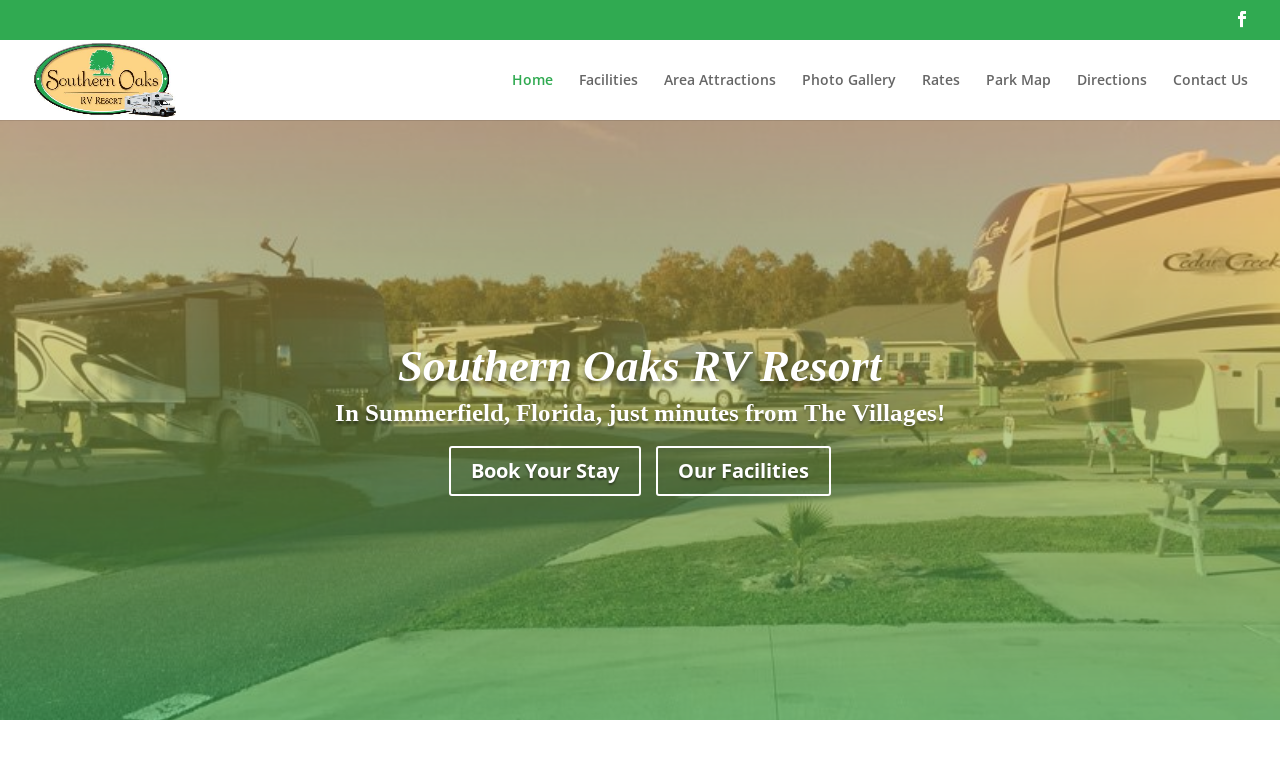

--- FILE ---
content_type: text/html; charset=UTF-8
request_url: https://southernoaksrvresort.com/
body_size: 15497
content:
<!DOCTYPE html>
<html lang="en-US" prefix="og: https://ogp.me/ns#">
<head>
	<meta charset="UTF-8" />
<meta http-equiv="X-UA-Compatible" content="IE=edge">
	<link rel="pingback" href="https://southernoaksrvresort.com/wp/xmlrpc.php" />

	<script type="text/javascript">
		document.documentElement.className = 'js';
	</script>

<script>
		dataLayer = [{
		'parkdesc': '',
		'parkname': '',
		'parkstreet': '',
		'parkcity': '',
		'parkstate': '',
		'parkcode': '',
		'parkphone': '',
		'parkemail': '',
		'parkcountry': '',
		'parklat': '',
		'parklong': '',
	}];
					
								
				
			
		
		
										
								
			</script>
	
	<link rel="preconnect" href="https://fonts.gstatic.com" crossorigin /><style id="et-divi-open-sans-inline-css">/* Original: https://fonts.googleapis.com/css?family=Open+Sans:300italic,400italic,600italic,700italic,800italic,400,300,600,700,800&#038;subset=cyrillic,cyrillic-ext,greek,greek-ext,hebrew,latin,latin-ext,vietnamese&#038;display=swap *//* User Agent: Mozilla/5.0 (Unknown; Linux x86_64) AppleWebKit/538.1 (KHTML, like Gecko) Safari/538.1 Daum/4.1 */@font-face {font-family: 'Open Sans';font-style: italic;font-weight: 300;font-stretch: normal;font-display: swap;src: url(https://fonts.gstatic.com/s/opensans/v44/memQYaGs126MiZpBA-UFUIcVXSCEkx2cmqvXlWq8tWZ0Pw86hd0Rk5hkaVc.ttf) format('truetype');}@font-face {font-family: 'Open Sans';font-style: italic;font-weight: 400;font-stretch: normal;font-display: swap;src: url(https://fonts.gstatic.com/s/opensans/v44/memQYaGs126MiZpBA-UFUIcVXSCEkx2cmqvXlWq8tWZ0Pw86hd0Rk8ZkaVc.ttf) format('truetype');}@font-face {font-family: 'Open Sans';font-style: italic;font-weight: 600;font-stretch: normal;font-display: swap;src: url(https://fonts.gstatic.com/s/opensans/v44/memQYaGs126MiZpBA-UFUIcVXSCEkx2cmqvXlWq8tWZ0Pw86hd0RkxhjaVc.ttf) format('truetype');}@font-face {font-family: 'Open Sans';font-style: italic;font-weight: 700;font-stretch: normal;font-display: swap;src: url(https://fonts.gstatic.com/s/opensans/v44/memQYaGs126MiZpBA-UFUIcVXSCEkx2cmqvXlWq8tWZ0Pw86hd0RkyFjaVc.ttf) format('truetype');}@font-face {font-family: 'Open Sans';font-style: italic;font-weight: 800;font-stretch: normal;font-display: swap;src: url(https://fonts.gstatic.com/s/opensans/v44/memQYaGs126MiZpBA-UFUIcVXSCEkx2cmqvXlWq8tWZ0Pw86hd0Rk0ZjaVc.ttf) format('truetype');}@font-face {font-family: 'Open Sans';font-style: normal;font-weight: 300;font-stretch: normal;font-display: swap;src: url(https://fonts.gstatic.com/s/opensans/v44/memSYaGs126MiZpBA-UvWbX2vVnXBbObj2OVZyOOSr4dVJWUgsiH0C4n.ttf) format('truetype');}@font-face {font-family: 'Open Sans';font-style: normal;font-weight: 400;font-stretch: normal;font-display: swap;src: url(https://fonts.gstatic.com/s/opensans/v44/memSYaGs126MiZpBA-UvWbX2vVnXBbObj2OVZyOOSr4dVJWUgsjZ0C4n.ttf) format('truetype');}@font-face {font-family: 'Open Sans';font-style: normal;font-weight: 600;font-stretch: normal;font-display: swap;src: url(https://fonts.gstatic.com/s/opensans/v44/memSYaGs126MiZpBA-UvWbX2vVnXBbObj2OVZyOOSr4dVJWUgsgH1y4n.ttf) format('truetype');}@font-face {font-family: 'Open Sans';font-style: normal;font-weight: 700;font-stretch: normal;font-display: swap;src: url(https://fonts.gstatic.com/s/opensans/v44/memSYaGs126MiZpBA-UvWbX2vVnXBbObj2OVZyOOSr4dVJWUgsg-1y4n.ttf) format('truetype');}@font-face {font-family: 'Open Sans';font-style: normal;font-weight: 800;font-stretch: normal;font-display: swap;src: url(https://fonts.gstatic.com/s/opensans/v44/memSYaGs126MiZpBA-UvWbX2vVnXBbObj2OVZyOOSr4dVJWUgshZ1y4n.ttf) format('truetype');}/* User Agent: Mozilla/5.0 (Windows NT 6.1; WOW64; rv:27.0) Gecko/20100101 Firefox/27.0 */@font-face {font-family: 'Open Sans';font-style: italic;font-weight: 300;font-stretch: normal;font-display: swap;src: url(https://fonts.gstatic.com/l/font?kit=memQYaGs126MiZpBA-UFUIcVXSCEkx2cmqvXlWq8tWZ0Pw86hd0Rk5hkaVQ&skey=743457fe2cc29280&v=v44) format('woff');}@font-face {font-family: 'Open Sans';font-style: italic;font-weight: 400;font-stretch: normal;font-display: swap;src: url(https://fonts.gstatic.com/l/font?kit=memQYaGs126MiZpBA-UFUIcVXSCEkx2cmqvXlWq8tWZ0Pw86hd0Rk8ZkaVQ&skey=743457fe2cc29280&v=v44) format('woff');}@font-face {font-family: 'Open Sans';font-style: italic;font-weight: 600;font-stretch: normal;font-display: swap;src: url(https://fonts.gstatic.com/l/font?kit=memQYaGs126MiZpBA-UFUIcVXSCEkx2cmqvXlWq8tWZ0Pw86hd0RkxhjaVQ&skey=743457fe2cc29280&v=v44) format('woff');}@font-face {font-family: 'Open Sans';font-style: italic;font-weight: 700;font-stretch: normal;font-display: swap;src: url(https://fonts.gstatic.com/l/font?kit=memQYaGs126MiZpBA-UFUIcVXSCEkx2cmqvXlWq8tWZ0Pw86hd0RkyFjaVQ&skey=743457fe2cc29280&v=v44) format('woff');}@font-face {font-family: 'Open Sans';font-style: italic;font-weight: 800;font-stretch: normal;font-display: swap;src: url(https://fonts.gstatic.com/l/font?kit=memQYaGs126MiZpBA-UFUIcVXSCEkx2cmqvXlWq8tWZ0Pw86hd0Rk0ZjaVQ&skey=743457fe2cc29280&v=v44) format('woff');}@font-face {font-family: 'Open Sans';font-style: normal;font-weight: 300;font-stretch: normal;font-display: swap;src: url(https://fonts.gstatic.com/l/font?kit=memSYaGs126MiZpBA-UvWbX2vVnXBbObj2OVZyOOSr4dVJWUgsiH0C4k&skey=62c1cbfccc78b4b2&v=v44) format('woff');}@font-face {font-family: 'Open Sans';font-style: normal;font-weight: 400;font-stretch: normal;font-display: swap;src: url(https://fonts.gstatic.com/l/font?kit=memSYaGs126MiZpBA-UvWbX2vVnXBbObj2OVZyOOSr4dVJWUgsjZ0C4k&skey=62c1cbfccc78b4b2&v=v44) format('woff');}@font-face {font-family: 'Open Sans';font-style: normal;font-weight: 600;font-stretch: normal;font-display: swap;src: url(https://fonts.gstatic.com/l/font?kit=memSYaGs126MiZpBA-UvWbX2vVnXBbObj2OVZyOOSr4dVJWUgsgH1y4k&skey=62c1cbfccc78b4b2&v=v44) format('woff');}@font-face {font-family: 'Open Sans';font-style: normal;font-weight: 700;font-stretch: normal;font-display: swap;src: url(https://fonts.gstatic.com/l/font?kit=memSYaGs126MiZpBA-UvWbX2vVnXBbObj2OVZyOOSr4dVJWUgsg-1y4k&skey=62c1cbfccc78b4b2&v=v44) format('woff');}@font-face {font-family: 'Open Sans';font-style: normal;font-weight: 800;font-stretch: normal;font-display: swap;src: url(https://fonts.gstatic.com/l/font?kit=memSYaGs126MiZpBA-UvWbX2vVnXBbObj2OVZyOOSr4dVJWUgshZ1y4k&skey=62c1cbfccc78b4b2&v=v44) format('woff');}/* User Agent: Mozilla/5.0 (Windows NT 6.3; rv:39.0) Gecko/20100101 Firefox/39.0 */@font-face {font-family: 'Open Sans';font-style: italic;font-weight: 300;font-stretch: normal;font-display: swap;src: url(https://fonts.gstatic.com/s/opensans/v44/memQYaGs126MiZpBA-UFUIcVXSCEkx2cmqvXlWq8tWZ0Pw86hd0Rk5hkaVI.woff2) format('woff2');}@font-face {font-family: 'Open Sans';font-style: italic;font-weight: 400;font-stretch: normal;font-display: swap;src: url(https://fonts.gstatic.com/s/opensans/v44/memQYaGs126MiZpBA-UFUIcVXSCEkx2cmqvXlWq8tWZ0Pw86hd0Rk8ZkaVI.woff2) format('woff2');}@font-face {font-family: 'Open Sans';font-style: italic;font-weight: 600;font-stretch: normal;font-display: swap;src: url(https://fonts.gstatic.com/s/opensans/v44/memQYaGs126MiZpBA-UFUIcVXSCEkx2cmqvXlWq8tWZ0Pw86hd0RkxhjaVI.woff2) format('woff2');}@font-face {font-family: 'Open Sans';font-style: italic;font-weight: 700;font-stretch: normal;font-display: swap;src: url(https://fonts.gstatic.com/s/opensans/v44/memQYaGs126MiZpBA-UFUIcVXSCEkx2cmqvXlWq8tWZ0Pw86hd0RkyFjaVI.woff2) format('woff2');}@font-face {font-family: 'Open Sans';font-style: italic;font-weight: 800;font-stretch: normal;font-display: swap;src: url(https://fonts.gstatic.com/s/opensans/v44/memQYaGs126MiZpBA-UFUIcVXSCEkx2cmqvXlWq8tWZ0Pw86hd0Rk0ZjaVI.woff2) format('woff2');}@font-face {font-family: 'Open Sans';font-style: normal;font-weight: 300;font-stretch: normal;font-display: swap;src: url(https://fonts.gstatic.com/s/opensans/v44/memSYaGs126MiZpBA-UvWbX2vVnXBbObj2OVZyOOSr4dVJWUgsiH0C4i.woff2) format('woff2');}@font-face {font-family: 'Open Sans';font-style: normal;font-weight: 400;font-stretch: normal;font-display: swap;src: url(https://fonts.gstatic.com/s/opensans/v44/memSYaGs126MiZpBA-UvWbX2vVnXBbObj2OVZyOOSr4dVJWUgsjZ0C4i.woff2) format('woff2');}@font-face {font-family: 'Open Sans';font-style: normal;font-weight: 600;font-stretch: normal;font-display: swap;src: url(https://fonts.gstatic.com/s/opensans/v44/memSYaGs126MiZpBA-UvWbX2vVnXBbObj2OVZyOOSr4dVJWUgsgH1y4i.woff2) format('woff2');}@font-face {font-family: 'Open Sans';font-style: normal;font-weight: 700;font-stretch: normal;font-display: swap;src: url(https://fonts.gstatic.com/s/opensans/v44/memSYaGs126MiZpBA-UvWbX2vVnXBbObj2OVZyOOSr4dVJWUgsg-1y4i.woff2) format('woff2');}@font-face {font-family: 'Open Sans';font-style: normal;font-weight: 800;font-stretch: normal;font-display: swap;src: url(https://fonts.gstatic.com/s/opensans/v44/memSYaGs126MiZpBA-UvWbX2vVnXBbObj2OVZyOOSr4dVJWUgshZ1y4i.woff2) format('woff2');}</style><script type="text/javascript">
			let jqueryParams=[],jQuery=function(r){return jqueryParams=[...jqueryParams,r],jQuery},$=function(r){return jqueryParams=[...jqueryParams,r],$};window.jQuery=jQuery,window.$=jQuery;let customHeadScripts=!1;jQuery.fn=jQuery.prototype={},$.fn=jQuery.prototype={},jQuery.noConflict=function(r){if(window.jQuery)return jQuery=window.jQuery,$=window.jQuery,customHeadScripts=!0,jQuery.noConflict},jQuery.ready=function(r){jqueryParams=[...jqueryParams,r]},$.ready=function(r){jqueryParams=[...jqueryParams,r]},jQuery.load=function(r){jqueryParams=[...jqueryParams,r]},$.load=function(r){jqueryParams=[...jqueryParams,r]},jQuery.fn.ready=function(r){jqueryParams=[...jqueryParams,r]},$.fn.ready=function(r){jqueryParams=[...jqueryParams,r]};</script>
<!-- Search Engine Optimization by Rank Math PRO - https://rankmath.com/ -->
<title>Southern Oaks RV Resort: Summerfield FL - Best 55+ Park near The Villages</title>
<meta name="description" content="Southern Oaks 55+ RV Resort is your Summerfield, Florida RV Park of choice! Enjoy Central Florida and The Villages area RV camping with us."/>
<meta name="robots" content="follow, index, max-snippet:-1, max-video-preview:-1, max-image-preview:large"/>
<link rel="canonical" href="https://southernoaksrvresort.com/" />
<meta property="og:locale" content="en_US" />
<meta property="og:type" content="website" />
<meta property="og:title" content="Southern Oaks RV Resort: Summerfield FL - Best 55+ Park near The Villages" />
<meta property="og:description" content="Southern Oaks 55+ RV Resort is your Summerfield, Florida RV Park of choice! Enjoy Central Florida and The Villages area RV camping with us." />
<meta property="og:url" content="https://southernoaksrvresort.com/" />
<meta property="og:site_name" content="Southern Oaks RV Resort" />
<meta property="og:updated_time" content="2025-12-04T19:52:13-05:00" />
<meta property="og:image" content="https://rvp-images.sfo3.cdn.digitaloceanspaces.com/southernoaksrvresort-com/2019/12/Southern-Oaks-RV-Resort.jpg" />
<meta property="og:image:secure_url" content="https://rvp-images.sfo3.cdn.digitaloceanspaces.com/southernoaksrvresort-com/2019/12/Southern-Oaks-RV-Resort.jpg" />
<meta property="og:image:width" content="800" />
<meta property="og:image:height" content="600" />
<meta property="og:image:alt" content="Home" />
<meta property="og:image:type" content="image/jpeg" />
<meta property="article:published_time" content="2018-11-08T11:25:43-05:00" />
<meta property="article:modified_time" content="2025-12-04T19:52:13-05:00" />
<meta name="twitter:card" content="summary_large_image" />
<meta name="twitter:title" content="Southern Oaks RV Resort: Summerfield FL - Best 55+ Park near The Villages" />
<meta name="twitter:description" content="Southern Oaks 55+ RV Resort is your Summerfield, Florida RV Park of choice! Enjoy Central Florida and The Villages area RV camping with us." />
<meta name="twitter:image" content="https://rvp-images.sfo3.cdn.digitaloceanspaces.com/southernoaksrvresort-com/2019/12/Southern-Oaks-RV-Resort.jpg" />
<meta name="twitter:label1" content="Written by" />
<meta name="twitter:data1" content="adam" />
<meta name="twitter:label2" content="Time to read" />
<meta name="twitter:data2" content="8 minutes" />
<script type="application/ld+json" class="rank-math-schema-pro">{"@context":"https://schema.org","@graph":[{"@type":["Campground","Organization"],"@id":"https://southernoaksrvresort.com/#organization","name":"Southern Oaks RV Resort","url":"https://southernoaksrvresort.com","logo":{"@type":"ImageObject","@id":"https://southernoaksrvresort.com/#logo","url":"https://rvp-images.sfo3.cdn.digitaloceanspaces.com/southernoaksrvresort-com/2019/12/Southern-Oaks-Temp-Logo.jpg","contentUrl":"https://rvp-images.sfo3.cdn.digitaloceanspaces.com/southernoaksrvresort-com/2019/12/Southern-Oaks-Temp-Logo.jpg","caption":"Southern Oaks RV Resort","inLanguage":"en-US","width":"466","height":"244"},"openingHours":["Monday,Tuesday,Wednesday,Thursday,Friday,Saturday,Sunday 09:00-17:00"],"image":{"@id":"https://southernoaksrvresort.com/#logo"}},{"@type":"WebSite","@id":"https://southernoaksrvresort.com/#website","url":"https://southernoaksrvresort.com","name":"Southern Oaks RV Resort","publisher":{"@id":"https://southernoaksrvresort.com/#organization"},"inLanguage":"en-US","potentialAction":{"@type":"SearchAction","target":"https://southernoaksrvresort.com/?s={search_term_string}","query-input":"required name=search_term_string"}},{"@type":"ImageObject","@id":"https://rvp-images.sfo3.cdn.digitaloceanspaces.com/southernoaksrvresort-com/2019/12/Southern-Oaks-RV-Resort.jpg","url":"https://rvp-images.sfo3.cdn.digitaloceanspaces.com/southernoaksrvresort-com/2019/12/Southern-Oaks-RV-Resort.jpg","width":"800","height":"600","inLanguage":"en-US"},{"@type":"WebPage","@id":"https://southernoaksrvresort.com/#webpage","url":"https://southernoaksrvresort.com/","name":"Southern Oaks RV Resort: Summerfield FL - Best 55+ Park near The Villages","datePublished":"2018-11-08T11:25:43-05:00","dateModified":"2025-12-04T19:52:13-05:00","about":{"@id":"https://southernoaksrvresort.com/#organization"},"isPartOf":{"@id":"https://southernoaksrvresort.com/#website"},"primaryImageOfPage":{"@id":"https://rvp-images.sfo3.cdn.digitaloceanspaces.com/southernoaksrvresort-com/2019/12/Southern-Oaks-RV-Resort.jpg"},"inLanguage":"en-US"},{"@type":"Person","@id":"https://southernoaksrvresort.com/author/adam/","name":"adam","url":"https://southernoaksrvresort.com/author/adam/","image":{"@type":"ImageObject","@id":"https://secure.gravatar.com/avatar/c4fd7af8afa45688cf12827c0211ed42?s=96&amp;d=mm&amp;r=g","url":"https://secure.gravatar.com/avatar/c4fd7af8afa45688cf12827c0211ed42?s=96&amp;d=mm&amp;r=g","caption":"adam","inLanguage":"en-US"},"worksFor":{"@id":"https://southernoaksrvresort.com/#organization"}},{"@type":"Article","headline":"Southern Oaks RV Resort: Summerfield FL - Best 55+ Park near The Villages","datePublished":"2018-11-08T11:25:43-05:00","dateModified":"2025-12-04T19:52:13-05:00","author":{"@id":"https://southernoaksrvresort.com/author/adam/","name":"adam"},"publisher":{"@id":"https://southernoaksrvresort.com/#organization"},"description":"Southern Oaks 55+ RV Resort is your Summerfield, Florida RV Park of choice! Enjoy Central Florida and The Villages area RV camping with us.","name":"Southern Oaks RV Resort: Summerfield FL - Best 55+ Park near The Villages","@id":"https://southernoaksrvresort.com/#richSnippet","isPartOf":{"@id":"https://southernoaksrvresort.com/#webpage"},"image":{"@id":"https://rvp-images.sfo3.cdn.digitaloceanspaces.com/southernoaksrvresort-com/2019/12/Southern-Oaks-RV-Resort.jpg"},"inLanguage":"en-US","mainEntityOfPage":{"@id":"https://southernoaksrvresort.com/#webpage"}}]}</script>
<!-- /Rank Math WordPress SEO plugin -->

<link rel='dns-prefetch' href='//southernoaksrvresort.com' />
<link rel="alternate" type="application/rss+xml" title="Southern Oaks 55+ RV Resort &raquo; Feed" href="https://southernoaksrvresort.com/feed/" />
<link rel="alternate" type="application/rss+xml" title="Southern Oaks 55+ RV Resort &raquo; Comments Feed" href="https://southernoaksrvresort.com/comments/feed/" />
<meta content="Divi Child v.1.0" name="generator"/><style id='wp-block-library-theme-inline-css' type='text/css'>
.wp-block-audio figcaption{color:#555;font-size:13px;text-align:center}.is-dark-theme .wp-block-audio figcaption{color:hsla(0,0%,100%,.65)}.wp-block-audio{margin:0 0 1em}.wp-block-code{border:1px solid #ccc;border-radius:4px;font-family:Menlo,Consolas,monaco,monospace;padding:.8em 1em}.wp-block-embed figcaption{color:#555;font-size:13px;text-align:center}.is-dark-theme .wp-block-embed figcaption{color:hsla(0,0%,100%,.65)}.wp-block-embed{margin:0 0 1em}.blocks-gallery-caption{color:#555;font-size:13px;text-align:center}.is-dark-theme .blocks-gallery-caption{color:hsla(0,0%,100%,.65)}.wp-block-image figcaption{color:#555;font-size:13px;text-align:center}.is-dark-theme .wp-block-image figcaption{color:hsla(0,0%,100%,.65)}.wp-block-image{margin:0 0 1em}.wp-block-pullquote{border-bottom:4px solid;border-top:4px solid;color:currentColor;margin-bottom:1.75em}.wp-block-pullquote cite,.wp-block-pullquote footer,.wp-block-pullquote__citation{color:currentColor;font-size:.8125em;font-style:normal;text-transform:uppercase}.wp-block-quote{border-left:.25em solid;margin:0 0 1.75em;padding-left:1em}.wp-block-quote cite,.wp-block-quote footer{color:currentColor;font-size:.8125em;font-style:normal;position:relative}.wp-block-quote.has-text-align-right{border-left:none;border-right:.25em solid;padding-left:0;padding-right:1em}.wp-block-quote.has-text-align-center{border:none;padding-left:0}.wp-block-quote.is-large,.wp-block-quote.is-style-large,.wp-block-quote.is-style-plain{border:none}.wp-block-search .wp-block-search__label{font-weight:700}.wp-block-search__button{border:1px solid #ccc;padding:.375em .625em}:where(.wp-block-group.has-background){padding:1.25em 2.375em}.wp-block-separator.has-css-opacity{opacity:.4}.wp-block-separator{border:none;border-bottom:2px solid;margin-left:auto;margin-right:auto}.wp-block-separator.has-alpha-channel-opacity{opacity:1}.wp-block-separator:not(.is-style-wide):not(.is-style-dots){width:100px}.wp-block-separator.has-background:not(.is-style-dots){border-bottom:none;height:1px}.wp-block-separator.has-background:not(.is-style-wide):not(.is-style-dots){height:2px}.wp-block-table{margin:0 0 1em}.wp-block-table td,.wp-block-table th{word-break:normal}.wp-block-table figcaption{color:#555;font-size:13px;text-align:center}.is-dark-theme .wp-block-table figcaption{color:hsla(0,0%,100%,.65)}.wp-block-video figcaption{color:#555;font-size:13px;text-align:center}.is-dark-theme .wp-block-video figcaption{color:hsla(0,0%,100%,.65)}.wp-block-video{margin:0 0 1em}.wp-block-template-part.has-background{margin-bottom:0;margin-top:0;padding:1.25em 2.375em}
</style>
<style id='rank-math-toc-block-style-inline-css' type='text/css'>
.wp-block-rank-math-toc-block nav ol{counter-reset:item}.wp-block-rank-math-toc-block nav ol li{display:block}.wp-block-rank-math-toc-block nav ol li:before{content:counters(item, ".") " ";counter-increment:item}

</style>
<style id='global-styles-inline-css' type='text/css'>
body{--wp--preset--color--black: #000000;--wp--preset--color--cyan-bluish-gray: #abb8c3;--wp--preset--color--white: #ffffff;--wp--preset--color--pale-pink: #f78da7;--wp--preset--color--vivid-red: #cf2e2e;--wp--preset--color--luminous-vivid-orange: #ff6900;--wp--preset--color--luminous-vivid-amber: #fcb900;--wp--preset--color--light-green-cyan: #7bdcb5;--wp--preset--color--vivid-green-cyan: #00d084;--wp--preset--color--pale-cyan-blue: #8ed1fc;--wp--preset--color--vivid-cyan-blue: #0693e3;--wp--preset--color--vivid-purple: #9b51e0;--wp--preset--gradient--vivid-cyan-blue-to-vivid-purple: linear-gradient(135deg,rgba(6,147,227,1) 0%,rgb(155,81,224) 100%);--wp--preset--gradient--light-green-cyan-to-vivid-green-cyan: linear-gradient(135deg,rgb(122,220,180) 0%,rgb(0,208,130) 100%);--wp--preset--gradient--luminous-vivid-amber-to-luminous-vivid-orange: linear-gradient(135deg,rgba(252,185,0,1) 0%,rgba(255,105,0,1) 100%);--wp--preset--gradient--luminous-vivid-orange-to-vivid-red: linear-gradient(135deg,rgba(255,105,0,1) 0%,rgb(207,46,46) 100%);--wp--preset--gradient--very-light-gray-to-cyan-bluish-gray: linear-gradient(135deg,rgb(238,238,238) 0%,rgb(169,184,195) 100%);--wp--preset--gradient--cool-to-warm-spectrum: linear-gradient(135deg,rgb(74,234,220) 0%,rgb(151,120,209) 20%,rgb(207,42,186) 40%,rgb(238,44,130) 60%,rgb(251,105,98) 80%,rgb(254,248,76) 100%);--wp--preset--gradient--blush-light-purple: linear-gradient(135deg,rgb(255,206,236) 0%,rgb(152,150,240) 100%);--wp--preset--gradient--blush-bordeaux: linear-gradient(135deg,rgb(254,205,165) 0%,rgb(254,45,45) 50%,rgb(107,0,62) 100%);--wp--preset--gradient--luminous-dusk: linear-gradient(135deg,rgb(255,203,112) 0%,rgb(199,81,192) 50%,rgb(65,88,208) 100%);--wp--preset--gradient--pale-ocean: linear-gradient(135deg,rgb(255,245,203) 0%,rgb(182,227,212) 50%,rgb(51,167,181) 100%);--wp--preset--gradient--electric-grass: linear-gradient(135deg,rgb(202,248,128) 0%,rgb(113,206,126) 100%);--wp--preset--gradient--midnight: linear-gradient(135deg,rgb(2,3,129) 0%,rgb(40,116,252) 100%);--wp--preset--font-size--small: 13px;--wp--preset--font-size--medium: 20px;--wp--preset--font-size--large: 36px;--wp--preset--font-size--x-large: 42px;--wp--preset--spacing--20: 0.44rem;--wp--preset--spacing--30: 0.67rem;--wp--preset--spacing--40: 1rem;--wp--preset--spacing--50: 1.5rem;--wp--preset--spacing--60: 2.25rem;--wp--preset--spacing--70: 3.38rem;--wp--preset--spacing--80: 5.06rem;--wp--preset--shadow--natural: 6px 6px 9px rgba(0, 0, 0, 0.2);--wp--preset--shadow--deep: 12px 12px 50px rgba(0, 0, 0, 0.4);--wp--preset--shadow--sharp: 6px 6px 0px rgba(0, 0, 0, 0.2);--wp--preset--shadow--outlined: 6px 6px 0px -3px rgba(255, 255, 255, 1), 6px 6px rgba(0, 0, 0, 1);--wp--preset--shadow--crisp: 6px 6px 0px rgba(0, 0, 0, 1);}body { margin: 0;--wp--style--global--content-size: 823px;--wp--style--global--wide-size: 1080px; }.wp-site-blocks > .alignleft { float: left; margin-right: 2em; }.wp-site-blocks > .alignright { float: right; margin-left: 2em; }.wp-site-blocks > .aligncenter { justify-content: center; margin-left: auto; margin-right: auto; }:where(.is-layout-flex){gap: 0.5em;}:where(.is-layout-grid){gap: 0.5em;}body .is-layout-flow > .alignleft{float: left;margin-inline-start: 0;margin-inline-end: 2em;}body .is-layout-flow > .alignright{float: right;margin-inline-start: 2em;margin-inline-end: 0;}body .is-layout-flow > .aligncenter{margin-left: auto !important;margin-right: auto !important;}body .is-layout-constrained > .alignleft{float: left;margin-inline-start: 0;margin-inline-end: 2em;}body .is-layout-constrained > .alignright{float: right;margin-inline-start: 2em;margin-inline-end: 0;}body .is-layout-constrained > .aligncenter{margin-left: auto !important;margin-right: auto !important;}body .is-layout-constrained > :where(:not(.alignleft):not(.alignright):not(.alignfull)){max-width: var(--wp--style--global--content-size);margin-left: auto !important;margin-right: auto !important;}body .is-layout-constrained > .alignwide{max-width: var(--wp--style--global--wide-size);}body .is-layout-flex{display: flex;}body .is-layout-flex{flex-wrap: wrap;align-items: center;}body .is-layout-flex > *{margin: 0;}body .is-layout-grid{display: grid;}body .is-layout-grid > *{margin: 0;}body{padding-top: 0px;padding-right: 0px;padding-bottom: 0px;padding-left: 0px;}a:where(:not(.wp-element-button)){text-decoration: underline;}.wp-element-button, .wp-block-button__link{background-color: #32373c;border-width: 0;color: #fff;font-family: inherit;font-size: inherit;line-height: inherit;padding: calc(0.667em + 2px) calc(1.333em + 2px);text-decoration: none;}.has-black-color{color: var(--wp--preset--color--black) !important;}.has-cyan-bluish-gray-color{color: var(--wp--preset--color--cyan-bluish-gray) !important;}.has-white-color{color: var(--wp--preset--color--white) !important;}.has-pale-pink-color{color: var(--wp--preset--color--pale-pink) !important;}.has-vivid-red-color{color: var(--wp--preset--color--vivid-red) !important;}.has-luminous-vivid-orange-color{color: var(--wp--preset--color--luminous-vivid-orange) !important;}.has-luminous-vivid-amber-color{color: var(--wp--preset--color--luminous-vivid-amber) !important;}.has-light-green-cyan-color{color: var(--wp--preset--color--light-green-cyan) !important;}.has-vivid-green-cyan-color{color: var(--wp--preset--color--vivid-green-cyan) !important;}.has-pale-cyan-blue-color{color: var(--wp--preset--color--pale-cyan-blue) !important;}.has-vivid-cyan-blue-color{color: var(--wp--preset--color--vivid-cyan-blue) !important;}.has-vivid-purple-color{color: var(--wp--preset--color--vivid-purple) !important;}.has-black-background-color{background-color: var(--wp--preset--color--black) !important;}.has-cyan-bluish-gray-background-color{background-color: var(--wp--preset--color--cyan-bluish-gray) !important;}.has-white-background-color{background-color: var(--wp--preset--color--white) !important;}.has-pale-pink-background-color{background-color: var(--wp--preset--color--pale-pink) !important;}.has-vivid-red-background-color{background-color: var(--wp--preset--color--vivid-red) !important;}.has-luminous-vivid-orange-background-color{background-color: var(--wp--preset--color--luminous-vivid-orange) !important;}.has-luminous-vivid-amber-background-color{background-color: var(--wp--preset--color--luminous-vivid-amber) !important;}.has-light-green-cyan-background-color{background-color: var(--wp--preset--color--light-green-cyan) !important;}.has-vivid-green-cyan-background-color{background-color: var(--wp--preset--color--vivid-green-cyan) !important;}.has-pale-cyan-blue-background-color{background-color: var(--wp--preset--color--pale-cyan-blue) !important;}.has-vivid-cyan-blue-background-color{background-color: var(--wp--preset--color--vivid-cyan-blue) !important;}.has-vivid-purple-background-color{background-color: var(--wp--preset--color--vivid-purple) !important;}.has-black-border-color{border-color: var(--wp--preset--color--black) !important;}.has-cyan-bluish-gray-border-color{border-color: var(--wp--preset--color--cyan-bluish-gray) !important;}.has-white-border-color{border-color: var(--wp--preset--color--white) !important;}.has-pale-pink-border-color{border-color: var(--wp--preset--color--pale-pink) !important;}.has-vivid-red-border-color{border-color: var(--wp--preset--color--vivid-red) !important;}.has-luminous-vivid-orange-border-color{border-color: var(--wp--preset--color--luminous-vivid-orange) !important;}.has-luminous-vivid-amber-border-color{border-color: var(--wp--preset--color--luminous-vivid-amber) !important;}.has-light-green-cyan-border-color{border-color: var(--wp--preset--color--light-green-cyan) !important;}.has-vivid-green-cyan-border-color{border-color: var(--wp--preset--color--vivid-green-cyan) !important;}.has-pale-cyan-blue-border-color{border-color: var(--wp--preset--color--pale-cyan-blue) !important;}.has-vivid-cyan-blue-border-color{border-color: var(--wp--preset--color--vivid-cyan-blue) !important;}.has-vivid-purple-border-color{border-color: var(--wp--preset--color--vivid-purple) !important;}.has-vivid-cyan-blue-to-vivid-purple-gradient-background{background: var(--wp--preset--gradient--vivid-cyan-blue-to-vivid-purple) !important;}.has-light-green-cyan-to-vivid-green-cyan-gradient-background{background: var(--wp--preset--gradient--light-green-cyan-to-vivid-green-cyan) !important;}.has-luminous-vivid-amber-to-luminous-vivid-orange-gradient-background{background: var(--wp--preset--gradient--luminous-vivid-amber-to-luminous-vivid-orange) !important;}.has-luminous-vivid-orange-to-vivid-red-gradient-background{background: var(--wp--preset--gradient--luminous-vivid-orange-to-vivid-red) !important;}.has-very-light-gray-to-cyan-bluish-gray-gradient-background{background: var(--wp--preset--gradient--very-light-gray-to-cyan-bluish-gray) !important;}.has-cool-to-warm-spectrum-gradient-background{background: var(--wp--preset--gradient--cool-to-warm-spectrum) !important;}.has-blush-light-purple-gradient-background{background: var(--wp--preset--gradient--blush-light-purple) !important;}.has-blush-bordeaux-gradient-background{background: var(--wp--preset--gradient--blush-bordeaux) !important;}.has-luminous-dusk-gradient-background{background: var(--wp--preset--gradient--luminous-dusk) !important;}.has-pale-ocean-gradient-background{background: var(--wp--preset--gradient--pale-ocean) !important;}.has-electric-grass-gradient-background{background: var(--wp--preset--gradient--electric-grass) !important;}.has-midnight-gradient-background{background: var(--wp--preset--gradient--midnight) !important;}.has-small-font-size{font-size: var(--wp--preset--font-size--small) !important;}.has-medium-font-size{font-size: var(--wp--preset--font-size--medium) !important;}.has-large-font-size{font-size: var(--wp--preset--font-size--large) !important;}.has-x-large-font-size{font-size: var(--wp--preset--font-size--x-large) !important;}
.wp-block-navigation a:where(:not(.wp-element-button)){color: inherit;}
:where(.wp-block-post-template.is-layout-flex){gap: 1.25em;}:where(.wp-block-post-template.is-layout-grid){gap: 1.25em;}
:where(.wp-block-columns.is-layout-flex){gap: 2em;}:where(.wp-block-columns.is-layout-grid){gap: 2em;}
.wp-block-pullquote{font-size: 1.5em;line-height: 1.6;}
</style>
<link rel='stylesheet' id='widgetopts-styles-css' href='https://southernoaksrvresort.com/app/plugins/widget-options/assets/css/widget-options.css' type='text/css' media='all' />
<link rel='stylesheet' id='wprevpro_w3-css' href='https://southernoaksrvresort.com/app/plugins/wp-review-slider-pro/public/css/wprevpro_w3.css?ver=12.0.0' type='text/css' media='all' />
<link rel='stylesheet' id='divi-style-parent-css' href='https://southernoaksrvresort.com/app/themes/Divi/style-static.min.css?ver=4.24.2' type='text/css' media='all' />
<link rel='stylesheet' id='divi-style-css' href='https://southernoaksrvresort.com/app/themes/divi-child/style.css?ver=4.24.2' type='text/css' media='all' />
<link rel='stylesheet' id='DiviBars-main-css' href='https://southernoaksrvresort.com/app/plugins/divi-bars/assets/css/main.css?ver=1b3b663da047b22ef93619320c450c21' type='text/css' media='all' />
<script type="text/javascript" src="https://southernoaksrvresort.com/wp/wp-includes/js/jquery/jquery.min.js?ver=3.7.1" id="jquery-core-js"></script>
<script type="text/javascript" src="https://southernoaksrvresort.com/wp/wp-includes/js/jquery/jquery-migrate.min.js?ver=3.4.1" id="jquery-migrate-js"></script>
<script type="text/javascript" id="jquery-js-after">
/* <![CDATA[ */
jqueryParams.length&&$.each(jqueryParams,function(e,r){if("function"==typeof r){var n=String(r);n.replace("$","jQuery");var a=new Function("return "+n)();$(document).ready(a)}});
/* ]]> */
</script>
<script type="text/javascript" src="https://southernoaksrvresort.com/app/plugins/wp-review-slider-pro/public/js/wprs-slick.min.js?ver=12.0.0" id="wp-review-slider-pro_slick-min-js"></script>
<script type="text/javascript" src="https://southernoaksrvresort.com/app/plugins/wp-review-slider-pro/public/js/wprs-combined.min.js?ver=12.0.0" id="wp-review-slider-pro_unslider_comb-min-js"></script>
<script type="text/javascript" id="wp-review-slider-pro_plublic-min-js-extra">
/* <![CDATA[ */
var wprevpublicjs_script_vars = {"wpfb_nonce":"276fcdc2a8","wpfb_ajaxurl":"https:\/\/southernoaksrvresort.com\/wp\/wp-admin\/admin-ajax.php","wprevpluginsurl":"https:\/\/southernoaksrvresort.com\/app\/plugins\/wp-review-slider-pro","page_id":"24589"};
/* ]]> */
</script>
<script type="text/javascript" src="https://southernoaksrvresort.com/app/plugins/wp-review-slider-pro/public/js/wprev-public.min.js?ver=12.0.0" id="wp-review-slider-pro_plublic-min-js"></script>
<link rel="https://api.w.org/" href="https://southernoaksrvresort.com/wp-json/" /><link rel="alternate" type="application/json" href="https://southernoaksrvresort.com/wp-json/wp/v2/pages/24589" /><link rel="EditURI" type="application/rsd+xml" title="RSD" href="https://southernoaksrvresort.com/wp/xmlrpc.php?rsd" />

<link rel='shortlink' href='https://southernoaksrvresort.com/' />
<link rel="alternate" type="application/json+oembed" href="https://southernoaksrvresort.com/wp-json/oembed/1.0/embed?url=https%3A%2F%2Fsouthernoaksrvresort.com%2F" />
<link rel="alternate" type="text/xml+oembed" href="https://southernoaksrvresort.com/wp-json/oembed/1.0/embed?url=https%3A%2F%2Fsouthernoaksrvresort.com%2F&#038;format=xml" />
<meta name="viewport" content="width=device-width, initial-scale=1.0, maximum-scale=1.0, user-scalable=0" />		<script type="text/javascript">
		var ajax_url = 'https://southernoaksrvresort.com/wp/wp-admin/admin-ajax.php';
		</script>
		<style type="text/css" id="custom-background-css">
body.custom-background { background-color: #ffffff; }
</style>
	<script type="text/javascript" id="google_gtagjs" src="https://www.googletagmanager.com/gtag/js?id=G-S96X1CZY6J" async="async"></script>
<script type="text/javascript" id="google_gtagjs-inline">
/* <![CDATA[ */
window.dataLayer = window.dataLayer || [];function gtag(){dataLayer.push(arguments);}gtag('js', new Date());gtag('config', 'G-S96X1CZY6J', {} );
/* ]]> */
</script>
<style id="et-divi-customizer-global-cached-inline-styles">body,.et_pb_column_1_2 .et_quote_content blockquote cite,.et_pb_column_1_2 .et_link_content a.et_link_main_url,.et_pb_column_1_3 .et_quote_content blockquote cite,.et_pb_column_3_8 .et_quote_content blockquote cite,.et_pb_column_1_4 .et_quote_content blockquote cite,.et_pb_blog_grid .et_quote_content blockquote cite,.et_pb_column_1_3 .et_link_content a.et_link_main_url,.et_pb_column_3_8 .et_link_content a.et_link_main_url,.et_pb_column_1_4 .et_link_content a.et_link_main_url,.et_pb_blog_grid .et_link_content a.et_link_main_url,body .et_pb_bg_layout_light .et_pb_post p,body .et_pb_bg_layout_dark .et_pb_post p{font-size:16px}.et_pb_slide_content,.et_pb_best_value{font-size:18px}body{color:#000000}h1,h2,h3,h4,h5,h6{color:#000000}#et_search_icon:hover,.mobile_menu_bar:before,.mobile_menu_bar:after,.et_toggle_slide_menu:after,.et-social-icon a:hover,.et_pb_sum,.et_pb_pricing li a,.et_pb_pricing_table_button,.et_overlay:before,.entry-summary p.price ins,.et_pb_member_social_links a:hover,.et_pb_widget li a:hover,.et_pb_filterable_portfolio .et_pb_portfolio_filters li a.active,.et_pb_filterable_portfolio .et_pb_portofolio_pagination ul li a.active,.et_pb_gallery .et_pb_gallery_pagination ul li a.active,.wp-pagenavi span.current,.wp-pagenavi a:hover,.nav-single a,.tagged_as a,.posted_in a{color:#fdd585}.et_pb_contact_submit,.et_password_protected_form .et_submit_button,.et_pb_bg_layout_light .et_pb_newsletter_button,.comment-reply-link,.form-submit .et_pb_button,.et_pb_bg_layout_light .et_pb_promo_button,.et_pb_bg_layout_light .et_pb_more_button,.et_pb_contact p input[type="checkbox"]:checked+label i:before,.et_pb_bg_layout_light.et_pb_module.et_pb_button{color:#fdd585}.footer-widget h4{color:#fdd585}.et-search-form,.nav li ul,.et_mobile_menu,.footer-widget li:before,.et_pb_pricing li:before,blockquote{border-color:#fdd585}.et_pb_counter_amount,.et_pb_featured_table .et_pb_pricing_heading,.et_quote_content,.et_link_content,.et_audio_content,.et_pb_post_slider.et_pb_bg_layout_dark,.et_slide_in_menu_container,.et_pb_contact p input[type="radio"]:checked+label i:before{background-color:#fdd585}a{color:#2EA3F2}.nav li ul{border-color:#30aa51}.et_secondary_nav_enabled #page-container #top-header{background-color:#30aa51!important}#et-secondary-nav li ul{background-color:#30aa51}#et-secondary-nav li ul{background-color:#ffffff}.et_header_style_centered .mobile_nav .select_page,.et_header_style_split .mobile_nav .select_page,.et_nav_text_color_light #top-menu>li>a,.et_nav_text_color_dark #top-menu>li>a,#top-menu a,.et_mobile_menu li a,.et_nav_text_color_light .et_mobile_menu li a,.et_nav_text_color_dark .et_mobile_menu li a,#et_search_icon:before,.et_search_form_container input,span.et_close_search_field:after,#et-top-navigation .et-cart-info{color:#666666}.et_search_form_container input::-moz-placeholder{color:#666666}.et_search_form_container input::-webkit-input-placeholder{color:#666666}.et_search_form_container input:-ms-input-placeholder{color:#666666}#top-header,#top-header a,#et-secondary-nav li li a,#top-header .et-social-icon a:before{font-size:16px}#top-menu li.current-menu-ancestor>a,#top-menu li.current-menu-item>a,#top-menu li.current_page_item>a{color:#30aa51}#main-footer{background-color:#30aa51}.footer-widget li:before{border-color:#fdd585}#footer-widgets .footer-widget li:before{top:10.6px}.bottom-nav,.bottom-nav a,.bottom-nav li.current-menu-item a{color:#ffffff}#et-footer-nav .bottom-nav li.current-menu-item a{color:#ffffff}#footer-bottom{background-color:#30aa51}#footer-info,#footer-info a{color:#ffffff}#footer-bottom .et-social-icon a{color:#ffffff}@media only screen and (min-width:981px){#logo{max-height:93%}.et_pb_svg_logo #logo{height:93%}.et_header_style_centered.et_hide_primary_logo #main-header:not(.et-fixed-header) .logo_container,.et_header_style_centered.et_hide_fixed_logo #main-header.et-fixed-header .logo_container{height:11.88px}.et_fixed_nav #page-container .et-fixed-header#top-header{background-color:#30aa51!important}.et_fixed_nav #page-container .et-fixed-header#top-header #et-secondary-nav li ul{background-color:#30aa51}.et-fixed-header #top-menu a,.et-fixed-header #et_search_icon:before,.et-fixed-header #et_top_search .et-search-form input,.et-fixed-header .et_search_form_container input,.et-fixed-header .et_close_search_field:after,.et-fixed-header #et-top-navigation .et-cart-info{color:#475450!important}.et-fixed-header .et_search_form_container input::-moz-placeholder{color:#475450!important}.et-fixed-header .et_search_form_container input::-webkit-input-placeholder{color:#475450!important}.et-fixed-header .et_search_form_container input:-ms-input-placeholder{color:#475450!important}.et-fixed-header #top-menu li.current-menu-ancestor>a,.et-fixed-header #top-menu li.current-menu-item>a,.et-fixed-header #top-menu li.current_page_item>a{color:#30aa51!important}}@media only screen and (min-width:1350px){.et_pb_row{padding:27px 0}.et_pb_section{padding:54px 0}.single.et_pb_pagebuilder_layout.et_full_width_page .et_post_meta_wrapper{padding-top:81px}.et_pb_fullwidth_section{padding:0}}@media only screen and (max-width:1200px){#top-menu-nav,#top-menu{display:none}#et_top_search{display:none}#et_mobile_nav_menu{display:block}}#top-header .et-social-icons{float:right!important}#top-header #et-info{width:100%}#top-header,#top-header a{color:white}@media only screen and (min-width:981px){.et-fixed-header#top-header a{color:white}}.et_pb_fullwidth_header .et_pb_fullwidth_header_container.center .header-content{width:95%;max-width:800px;margin:20px auto;padding-left:0px;padding-right:0px}.et_pb_fullwidth_header .et_pb_fullwidth_header_container .et_pb_button_two{margin-left:7.5px;margin-right:7.5px}.et_pb_fullwidth_header .et_pb_fullwidth_header_container .et_pb_button_one{margin-left:7.5px;margin-right:7.5px}</style></head>
<body class="home page-template-default page page-id-24589 custom-background et_pb_button_helper_class et_fullwidth_nav et_fullwidth_secondary_nav et_fixed_nav et_show_nav et_secondary_nav_enabled et_secondary_nav_two_panels et_primary_nav_dropdown_animation_fade et_secondary_nav_dropdown_animation_fade et_header_style_left et_pb_footer_columns4 et_cover_background et_pb_gutter osx et_pb_gutters1 et_pb_pagebuilder_layout et_no_sidebar et_divi_theme et-db">
	<div id="page-container">

					<div id="top-header">
			<div class="container clearfix">

			
				<div id="et-info">
					
				
									
				<ul class="et-social-icons">

	<li class="et-social-icon et-social-facebook">
		<a href="https://www.facebook.com/southernoaksrv" class="icon">
			<span>Facebook</span>
		</a>
	</li>

</ul>				</div> <!-- #et-info -->

			
				<div id="et-secondary-menu">
				<div class="et_duplicate_social_icons">
								<ul class="et-social-icons">

	<li class="et-social-icon et-social-facebook">
		<a href="https://www.facebook.com/southernoaksrv" class="icon">
			<span>Facebook</span>
		</a>
	</li>

</ul>
							</div>				</div> <!-- #et-secondary-menu -->

			</div> <!-- .container -->
		</div> <!-- #top-header -->
		
	
			<header id="main-header" data-height-onload="66">
			<div class="container clearfix et_menu_container">
							<div class="logo_container">
					<span class="logo_helper"></span>
					<a href="https://southernoaksrvresort.com/">
						<img src="https://rvp-images.sfo3.cdn.digitaloceanspaces.com/southernoaksrvresort-com/2019/12/Southern-Oaks-Temp-Logo.jpg" width="93" height="43" alt="Southern Oaks 55+ RV Resort" id="logo" data-height-percentage="93" />
					</a>
				</div>
							<div id="et-top-navigation" data-height="66" data-fixed-height="40">
											<nav id="top-menu-nav">
						<ul id="top-menu" class="nav"><li id="menu-item-24839" class="menu-item menu-item-type-post_type menu-item-object-page menu-item-home current-menu-item page_item page-item-24589 current_page_item menu-item-24839"><a href="https://southernoaksrvresort.com/" aria-current="page">Home</a></li>
<li id="menu-item-24909" class="menu-item menu-item-type-post_type menu-item-object-page menu-item-24909"><a href="https://southernoaksrvresort.com/facilities/">Facilities</a></li>
<li id="menu-item-24908" class="menu-item menu-item-type-post_type menu-item-object-page menu-item-24908"><a href="https://southernoaksrvresort.com/area-attractions/">Area Attractions</a></li>
<li id="menu-item-24615" class="menu-item menu-item-type-post_type menu-item-object-page menu-item-24615"><a href="https://southernoaksrvresort.com/photo-gallery/">Photo Gallery</a></li>
<li id="menu-item-24616" class="menu-item menu-item-type-post_type menu-item-object-page menu-item-24616"><a href="https://southernoaksrvresort.com/rates/">Rates</a></li>
<li id="menu-item-24847" class="menu-item menu-item-type-post_type menu-item-object-page menu-item-24847"><a href="https://southernoaksrvresort.com/park-map/">Park Map</a></li>
<li id="menu-item-24613" class="menu-item menu-item-type-post_type menu-item-object-page menu-item-24613"><a href="https://southernoaksrvresort.com/directions/">Directions</a></li>
<li id="menu-item-24612" class="menu-item menu-item-type-post_type menu-item-object-page menu-item-24612"><a href="https://southernoaksrvresort.com/contact-us/">Contact Us</a></li>
</ul>						</nav>
					
					
					
					
					<div id="et_mobile_nav_menu">
				<div class="mobile_nav closed">
					<span class="select_page">Select Page</span>
					<span class="mobile_menu_bar mobile_menu_bar_toggle"></span>
				</div>
			</div>				</div> <!-- #et-top-navigation -->
			</div> <!-- .container -->
						<div class="et_search_outer">
				<div class="container et_search_form_container">
					<form role="search" method="get" class="et-search-form" action="https://southernoaksrvresort.com/">
					<input type="search" class="et-search-field" placeholder="Search &hellip;" value="" name="s" title="Search for:" />					</form>
					<span class="et_close_search_field"></span>
				</div>
			</div>
		</header> <!-- #main-header -->
			<div id="et-main-area">
	
<div id="main-content">


			
				<article id="post-24589" class="post-24589 page type-page status-publish has-post-thumbnail hentry">

				
					<div class="entry-content">
					<div class="et-l et-l--post">
			<div class="et_builder_inner_content et_pb_gutters1">
		<div class="et_pb_section et_pb_section_0 et_pb_fullwidth_section et_section_regular" >
				
				
				
				
				
				
				<section class="et_pb_module et_pb_fullwidth_header et_pb_fullwidth_header_0 et_pb_text_align_center et_pb_bg_layout_dark et_pb_fullscreen">
				
				
				
				
				<div class="et_pb_fullwidth_header_container center">
					<div class="header-content-container center">
					<div class="header-content">
						
						<h1 class="et_pb_module_header">Southern Oaks RV Resort</h1>
						<span class="et_pb_fullwidth_header_subhead">In Summerfield, Florida, just minutes from The Villages!</span>
						<div class="et_pb_header_content_wrapper"></div>
						<a class="et_pb_button et_pb_more_button et_pb_button_one" href="/contact-us/">Book Your Stay</a><a class="et_pb_button et_pb_more_button et_pb_button_two" href="/facilities/">Our Facilities</a>
					</div>
				</div>
					
				</div>
				<div class="et_pb_fullwidth_header_overlay"></div>
				<div class="et_pb_fullwidth_header_scroll"></div>
			</section>
				
				
			</div><div class="et_pb_section et_pb_section_1 et_section_regular" >
				
				
				
				
				
				
				<div class="et_pb_row et_pb_row_0">
				<div class="et_pb_column et_pb_column_4_4 et_pb_column_0  et_pb_css_mix_blend_mode_passthrough et-last-child">
				
				
				
				
				<div class="et_pb_module et_pb_text et_pb_text_0  et_pb_text_align_left et_pb_bg_layout_light">
				
				
				
				
				<div class="et_pb_text_inner"><h1><strong>Welcome to Southern Oaks RV Resort in Summerfield, FL!</strong></h1>
<h2>A 55+ Big Rig Friendly Resort in Central Florida, near The Villages</h2></div>
			</div>
			</div>
				
				
				
				
			</div><div class="et_pb_row et_pb_row_1">
				<div class="et_pb_column et_pb_column_1_2 et_pb_column_1  et_pb_css_mix_blend_mode_passthrough">
				
				
				
				
				<div class="et_pb_module et_pb_text et_pb_text_1  et_pb_text_align_left et_pb_bg_layout_light">
				
				
				
				
				<div class="et_pb_text_inner"><h3><strong>Close to The Villages&#8217; entertainment, restaurants, events, and shopping.</strong></h3>
<p><strong></strong></p>
<p>Come stay with us, relax, enjoy the weather, the local nightlife, the concerts, the events, world-class golf, outdoor sports and recreation, national parks, and clean Central Florida air and have the time of your life!</p>
<p>Southern Oaks RV Resort is close to it all! Our Senior-Friendly (55+) Resort was created to be your home away from home. Bring your RV of any size or class.</p>
<p>The famous Villages Retirement Hometown is only minutes away. Home to historic town squares where active seniors gather for a great time dancing to the rhythm of nightly entertainment, dining in a diverse collection of top area restaurants or enjoying the latest movies at the theater. During the day, the area&#8217;s world-class golf and outdoor recreation will keep you busy&#8230;</p>
<p>We welcome up to 2 pets* (no aggressive breeds). *Please call for details.</p>
<p>Whatever your passion or your dream, you’re sure to find it here at Southern Oaks RV Resort, central Florida&#8217;s best senior-friendly RV resort value!</p>
<p><strong>We support St. Jude Children&#8217;s Research Hospital! For more information, or to donate, please <a href="http://fundraising.stjude.org/site/TR/Events/Events?pg=entry&amp;fr_id=105133" target="_blank" rel="noopener noreferrer">CLICK HERE</a>.</strong></p></div>
			</div>
			</div><div class="et_pb_column et_pb_column_1_2 et_pb_column_2  et_pb_css_mix_blend_mode_passthrough et-last-child">
				
				
				
				
				<div class="et_pb_module et_pb_image et_pb_image_0">
				
				
				
				
				<span class="et_pb_image_wrap has-box-shadow-overlay"><div class="box-shadow-overlay"></div><img fetchpriority="high" decoding="async" width="1200" height="771" src="https://rvp-images.sfo3.cdn.digitaloceanspaces.com/southernoaksrvresort-com/2022/05/Southern-Oaks-Clubhouse-New-Roof.jpg" alt="Clubhouse At An RV Park Near The Villages, Florida" title="" srcset="https://rvp-images.sfo3.cdn.digitaloceanspaces.com/southernoaksrvresort-com/2022/05/Southern-Oaks-Clubhouse-New-Roof.jpg 1200w, https://rvp-images.sfo3.cdn.digitaloceanspaces.com/southernoaksrvresort-com/2022/05/Southern-Oaks-Clubhouse-New-Roof-980x630.jpg 980w, https://rvp-images.sfo3.cdn.digitaloceanspaces.com/southernoaksrvresort-com/2022/05/Southern-Oaks-Clubhouse-New-Roof-480x308.jpg 480w" sizes="(min-width: 0px) and (max-width: 480px) 480px, (min-width: 481px) and (max-width: 980px) 980px, (min-width: 981px) 1200px, 100vw" class="wp-image-25922" /></span>
			</div><div class="et_pb_module et_pb_image et_pb_image_1">
				
				
				
				
				<span class="et_pb_image_wrap has-box-shadow-overlay"><div class="box-shadow-overlay"></div><img decoding="async" src="https://rvp-images.sfo3.cdn.digitaloceanspaces.com/southernoaksrvresort-com/2019/12/Southern-Oaks-Pool-Volleyball.jpg" alt="" title="" /></span>
			</div>
			</div>
				
				
				
				
			</div><div class="et_pb_row et_pb_row_2">
				<div class="et_pb_column et_pb_column_4_4 et_pb_column_3  et_pb_css_mix_blend_mode_passthrough et-last-child">
				
				
				
				
				<div class="et_pb_button_module_wrapper et_pb_button_0_wrapper et_pb_button_alignment_center et_pb_module ">
				<a class="et_pb_button et_pb_button_0 et_pb_bg_layout_light" href="/area-attractions/">The Villages Area Attractions</a>
			</div>
			</div>
				
				
				
				
			</div><div class="et_pb_row et_pb_row_3">
				<div class="et_pb_column et_pb_column_4_4 et_pb_column_4  et_pb_css_mix_blend_mode_passthrough et-last-child">
				
				
				
				
				<div class="et_pb_module et_pb_divider et_pb_divider_0 et_pb_divider_position_ et_pb_space"><div class="et_pb_divider_internal"></div></div>
			</div>
				
				
				
				
			</div>
				
				
			</div><div class="et_pb_section et_pb_section_2 et_section_regular" >
				
				
				
				
				
				
				<div class="et_pb_row et_pb_row_4">
				<div class="et_pb_column et_pb_column_1_2 et_pb_column_5  et_pb_css_mix_blend_mode_passthrough">
				
				
				
				
				<div class="et_pb_module et_pb_image et_pb_image_2">
				
				
				
				
				<span class="et_pb_image_wrap has-box-shadow-overlay"><div class="box-shadow-overlay"></div><img decoding="async" src="https://rvp-images.sfo3.cdn.digitaloceanspaces.com/southernoaksrvresort-com/2019/12/Southern-Oaks-Dining-Hall-Event.jpg" alt="" title="" /></span>
			</div>
			</div><div class="et_pb_column et_pb_column_1_2 et_pb_column_6  et_pb_css_mix_blend_mode_passthrough et-last-child">
				
				
				
				
				<div class="et_pb_module et_pb_text et_pb_text_2  et_pb_text_align_left et_pb_bg_layout_light">
				
				
				
				
				<div class="et_pb_text_inner"><h2><strong>Today&#8217;s Weather:</strong></h2>
<h2>The Villages, Florida</h2></div>
			</div><div class="et_pb_module et_pb_code et_pb_code_0">
				
				
				
				
				<div class="et_pb_code_inner"><a class="weatherwidget-io" href="https://forecast7.com/en/29d01n82d02/summerfield/?unit=us" data-label_1="SUMMERFIELD" data-label_2="WEATHER" data-theme="original" data-basecolor="#1e7b2c" data-shadow="#2b4f2a" data-highcolor="#ffffff" data-lowcolor="#ffffff" target="_blank" rel="noopener">SUMMERFIELD WEATHER</a>
<script>
!function(d,s,id){var js,fjs=d.getElementsByTagName(s)[0];if(!d.getElementById(id)){js=d.createElement(s);js.id=id;js.src='https://weatherwidget.io/js/widget.min.js';fjs.parentNode.insertBefore(js,fjs);}}(document,'script','weatherwidget-io-js');
</script></div>
			</div><div class="et_pb_button_module_wrapper et_pb_button_1_wrapper et_pb_button_alignment_left et_pb_button_alignment_tablet_center et_pb_button_alignment_phone_center et_pb_module ">
				<a class="et_pb_button et_pb_button_1 et_pb_bg_layout_light" href="/contact-us/">BOOK YOUR VISIT NOW</a>
			</div>
			</div>
				
				
				
				
			</div>
				
				
			</div><div class="et_pb_section et_pb_section_3 et_pb_with_background et_section_regular" >
				
				
				
				
				
				
				<div class="et_pb_row et_pb_row_5">
				<div class="et_pb_column et_pb_column_4_4 et_pb_column_7  et_pb_css_mix_blend_mode_passthrough et-last-child">
				
				
				
				
				<div class="et_pb_module et_pb_text et_pb_text_3  et_pb_text_align_left et_pb_bg_layout_light">
				
				
				
				
				<div class="et_pb_text_inner"><h1 style="text-align: center;">We Proudly Support St. Jude&#8217;s Hospital</h1></div>
			</div><div class="et_pb_button_module_wrapper et_pb_button_2_wrapper et_pb_button_alignment_center et_pb_button_alignment_phone_center et_pb_module ">
				<a class="et_pb_button et_pb_button_2 et_pb_bg_layout_light" href="https://fundraising.stjude.org/site/TR/Events/Events?pg=entry&#038;fr_id=119734" target="_blank" rel="noopener">Help with our St. Jude&#039;s Fundraiser</a>
			</div>
			</div>
				
				
				
				
			</div>
				
				
			</div><div class="et_pb_section et_pb_section_4 et_section_regular" >
				
				
				
				
				
				
				<div class="et_pb_with_border et_pb_row et_pb_row_6">
				<div class="et_pb_column et_pb_column_1_2 et_pb_column_8  et_pb_css_mix_blend_mode_passthrough">
				
				
				
				
				<div class="et_pb_module et_pb_text et_pb_text_4  et_pb_text_align_left et_pb_bg_layout_light">
				
				
				
				
				<div class="et_pb_text_inner"><h5 data-start="115" data-end="139"><strong data-start="115" data-end="137">FOR SALE – $55,000</strong></h5>
<p>&nbsp;</p>
<h6 data-start="141" data-end="231"><strong data-start="141" data-end="193">Park Model Home – Move-in Ready at Southern Oaks</strong><br data-start="193" data-end="196" />Just 5 minutes from The Villages!</h6>
<p data-start="233" data-end="251"><strong data-start="236" data-end="249">Features:</strong></p>
<ul data-start="252" data-end="471">
<li data-start="252" data-end="298">
<p data-start="254" data-end="298">Covered front porch with composite decking</p>
</li>
<li data-start="299" data-end="324">
<p data-start="301" data-end="324">1 bedroom, 1 bathroom</p>
</li>
<li data-start="325" data-end="357">
<p data-start="327" data-end="357">Open living room and kitchen</p>
</li>
<li data-start="358" data-end="387">
<p data-start="360" data-end="387">Stand-up shower with seat</p>
</li>
<li data-start="388" data-end="417">
<p data-start="390" data-end="417">Washer and dryer included</p>
</li>
<li data-start="418" data-end="445">
<p data-start="420" data-end="445">Central air and heating</p>
</li>
<li data-start="446" data-end="471">
<p data-start="448" data-end="471">Matching storage shed</p>
</li>
</ul>
<p data-start="473" data-end="580"><strong data-start="476" data-end="493">Asking Price:</strong> $55,000<br data-start="501" data-end="504" />Message or call <a href="tel: 863-651-1211"><strong data-start="520" data-end="536">863-651-1211</strong></a> for more information.</p></div>
			</div>
			</div><div class="et_pb_column et_pb_column_1_2 et_pb_column_9  et_pb_css_mix_blend_mode_passthrough et-last-child">
				
				
				
				
				<div class="et_pb_with_border et_pb_module et_pb_gallery et_pb_gallery_0  et_pb_bg_layout_light et_pb_gallery_grid">
				<div class="et_pb_gallery_items et_post_gallery clearfix" data-per_page="4"><div class="et_pb_gallery_item et_pb_grid_item et_pb_bg_layout_light et_pb_gallery_item_0_0">
				<div class='et_pb_gallery_image landscape'>
					<a href="https://rvp-images.sfo3.cdn.digitaloceanspaces.com/southernoaksrvresort-com/2025/10/image0.jpeg" title="image0" target="_blank" rel="noopener">
					<img loading="lazy" decoding="async" width="320" height="288" src="https://rvp-images.sfo3.cdn.digitaloceanspaces.com/southernoaksrvresort-com/2025/10/image0.jpeg" srcset="https://rvp-images.sfo3.cdn.digitaloceanspaces.com/southernoaksrvresort-com/2025/10/image0.jpeg 479w, https://rvp-images.sfo3.cdn.digitaloceanspaces.com/southernoaksrvresort-com/2025/10/image0.jpeg 480w" sizes="(max-width:479px) 479px, 100vw" class="wp-image-26313" />
					<span class="et_overlay"></span>
				</a>
				</div></div><div class="et_pb_gallery_item et_pb_grid_item et_pb_bg_layout_light et_pb_gallery_item_0_1">
				<div class='et_pb_gallery_image landscape'>
					<a href="https://rvp-images.sfo3.cdn.digitaloceanspaces.com/southernoaksrvresort-com/2025/10/image5.jpeg" title="image5" target="_blank" rel="noopener">
					<img loading="lazy" decoding="async" width="1238" height="1100" src="https://rvp-images.sfo3.cdn.digitaloceanspaces.com/southernoaksrvresort-com/2025/10/image5.jpeg" srcset="https://rvp-images.sfo3.cdn.digitaloceanspaces.com/southernoaksrvresort-com/2025/10/image5.jpeg 479w, https://rvp-images.sfo3.cdn.digitaloceanspaces.com/southernoaksrvresort-com/2025/10/image5.jpeg 480w" sizes="(max-width:479px) 479px, 100vw" class="wp-image-26308" />
					<span class="et_overlay"></span>
				</a>
				</div></div><div class="et_pb_gallery_item et_pb_grid_item et_pb_bg_layout_light et_pb_gallery_item_0_2">
				<div class='et_pb_gallery_image landscape'>
					<a href="https://rvp-images.sfo3.cdn.digitaloceanspaces.com/southernoaksrvresort-com/2025/10/image6.jpeg" title="image6" target="_blank" rel="noopener">
					<img loading="lazy" decoding="async" width="228" height="320" src="https://rvp-images.sfo3.cdn.digitaloceanspaces.com/southernoaksrvresort-com/2025/10/image6.jpeg" srcset="https://rvp-images.sfo3.cdn.digitaloceanspaces.com/southernoaksrvresort-com/2025/10/image6.jpeg 479w, https://rvp-images.sfo3.cdn.digitaloceanspaces.com/southernoaksrvresort-com/2025/10/image6.jpeg 480w" sizes="(max-width:479px) 479px, 100vw" class="wp-image-26309" />
					<span class="et_overlay"></span>
				</a>
				</div></div><div class="et_pb_gallery_item et_pb_grid_item et_pb_bg_layout_light et_pb_gallery_item_0_3">
				<div class='et_pb_gallery_image landscape'>
					<a href="https://rvp-images.sfo3.cdn.digitaloceanspaces.com/southernoaksrvresort-com/2025/10/image4.jpeg" title="image4" target="_blank" rel="noopener">
					<img loading="lazy" decoding="async" width="1248" height="1096" src="https://rvp-images.sfo3.cdn.digitaloceanspaces.com/southernoaksrvresort-com/2025/10/image4.jpeg" srcset="https://rvp-images.sfo3.cdn.digitaloceanspaces.com/southernoaksrvresort-com/2025/10/image4.jpeg 479w, https://rvp-images.sfo3.cdn.digitaloceanspaces.com/southernoaksrvresort-com/2025/10/image4.jpeg 480w" sizes="(max-width:479px) 479px, 100vw" class="wp-image-26310" />
					<span class="et_overlay"></span>
				</a>
				</div></div><div class="et_pb_gallery_item et_pb_grid_item et_pb_bg_layout_light et_pb_gallery_item_0_4">
				<div class='et_pb_gallery_image landscape'>
					<a href="https://rvp-images.sfo3.cdn.digitaloceanspaces.com/southernoaksrvresort-com/2025/10/image3.jpeg" title="image3" target="_blank" rel="noopener">
					<img loading="lazy" decoding="async" width="1290" height="1122" src="https://rvp-images.sfo3.cdn.digitaloceanspaces.com/southernoaksrvresort-com/2025/10/image3.jpeg" srcset="https://rvp-images.sfo3.cdn.digitaloceanspaces.com/southernoaksrvresort-com/2025/10/image3.jpeg 479w, https://rvp-images.sfo3.cdn.digitaloceanspaces.com/southernoaksrvresort-com/2025/10/image3.jpeg 480w" sizes="(max-width:479px) 479px, 100vw" class="wp-image-26311" />
					<span class="et_overlay"></span>
				</a>
				</div></div><div class="et_pb_gallery_item et_pb_grid_item et_pb_bg_layout_light et_pb_gallery_item_0_5">
				<div class='et_pb_gallery_image landscape'>
					<a href="https://rvp-images.sfo3.cdn.digitaloceanspaces.com/southernoaksrvresort-com/2025/10/image2.jpeg" title="image2" target="_blank" rel="noopener">
					<img loading="lazy" decoding="async" width="1290" height="1127" src="https://rvp-images.sfo3.cdn.digitaloceanspaces.com/southernoaksrvresort-com/2025/10/image2.jpeg" srcset="https://rvp-images.sfo3.cdn.digitaloceanspaces.com/southernoaksrvresort-com/2025/10/image2.jpeg 479w, https://rvp-images.sfo3.cdn.digitaloceanspaces.com/southernoaksrvresort-com/2025/10/image2.jpeg 480w" sizes="(max-width:479px) 479px, 100vw" class="wp-image-26312" />
					<span class="et_overlay"></span>
				</a>
				</div></div></div><div class="et_pb_gallery_pagination"></div></div>
			</div>
				
				
				
				
			</div>
				
				
			</div><div class="et_pb_section et_pb_section_5 et_pb_with_background et_section_regular" >
				
				
				
				
				
				
				<div class="et_pb_row et_pb_row_7">
				<div class="et_pb_column et_pb_column_4_4 et_pb_column_10  et_pb_css_mix_blend_mode_passthrough et-last-child">
				
				
				
				
				<div class="et_pb_module et_pb_text et_pb_text_5  et_pb_text_align_left et_pb_bg_layout_light">
				
				
				
				
				<div class="et_pb_text_inner"><h2 style="text-align: center;">New 2 &amp; 3 Bedrooms 2 baths doublewides starting in the $150,000’s.</h2>
<p style="text-align: center;"><strong>Available at our sister park: <a href="https://whiddenmobilervpark.com/" target="_blank" rel="noopener">Whidden Mobile Home Park, Frostproof, Florida</a></strong></p>
<h2 style="text-align: center;"> </h2>
<h2 style="text-align: center;">Call 863-651-1211 for more information</h2></div>
			</div>
			</div>
				
				
				
				
			</div><div class="et_pb_row et_pb_row_8">
				<div class="et_pb_column et_pb_column_1_3 et_pb_column_11  et_pb_css_mix_blend_mode_passthrough">
				
				
				
				
				<div class="et_pb_module et_pb_image et_pb_image_3">
				
				
				
				
				<span class="et_pb_image_wrap has-box-shadow-overlay"><div class="box-shadow-overlay"></div><img loading="lazy" decoding="async" width="640" height="480" src="https://rvp-images.sfo3.cdn.digitaloceanspaces.com/southernoaksrvresort-com/2023/06/image1.jpeg" alt="" title="image1" srcset="https://rvp-images.sfo3.cdn.digitaloceanspaces.com/southernoaksrvresort-com/2023/06/image1.jpeg 640w, https://rvp-images.sfo3.cdn.digitaloceanspaces.com/southernoaksrvresort-com/2023/06/image1-480x360.jpeg 480w" sizes="(min-width: 0px) and (max-width: 480px) 480px, (min-width: 481px) 640px, 100vw" class="wp-image-26241" /></span>
			</div>
			</div><div class="et_pb_column et_pb_column_1_3 et_pb_column_12  et_pb_css_mix_blend_mode_passthrough">
				
				
				
				
				<div class="et_pb_module et_pb_image et_pb_image_4">
				
				
				
				
				<span class="et_pb_image_wrap has-box-shadow-overlay"><div class="box-shadow-overlay"></div><img loading="lazy" decoding="async" width="640" height="480" src="https://rvp-images.sfo3.cdn.digitaloceanspaces.com/southernoaksrvresort-com/2023/06/mobile-home-front.jpg" alt="" title="mobile home front" srcset="https://rvp-images.sfo3.cdn.digitaloceanspaces.com/southernoaksrvresort-com/2023/06/mobile-home-front.jpg 640w, https://rvp-images.sfo3.cdn.digitaloceanspaces.com/southernoaksrvresort-com/2023/06/mobile-home-front-480x360.jpg 480w" sizes="(min-width: 0px) and (max-width: 480px) 480px, (min-width: 481px) 640px, 100vw" class="wp-image-26242" /></span>
			</div>
			</div><div class="et_pb_column et_pb_column_1_3 et_pb_column_13  et_pb_css_mix_blend_mode_passthrough et-last-child">
				
				
				
				
				<div class="et_pb_module et_pb_image et_pb_image_5">
				
				
				
				
				<span class="et_pb_image_wrap has-box-shadow-overlay"><div class="box-shadow-overlay"></div><img loading="lazy" decoding="async" width="640" height="480" src="https://rvp-images.sfo3.cdn.digitaloceanspaces.com/southernoaksrvresort-com/2023/06/image2.jpeg" alt="" title="image2" srcset="https://rvp-images.sfo3.cdn.digitaloceanspaces.com/southernoaksrvresort-com/2023/06/image2.jpeg 640w, https://rvp-images.sfo3.cdn.digitaloceanspaces.com/southernoaksrvresort-com/2023/06/image2-480x360.jpeg 480w" sizes="(min-width: 0px) and (max-width: 480px) 480px, (min-width: 481px) 640px, 100vw" class="wp-image-26243" /></span>
			</div>
			</div>
				
				
				
				
			</div>
				
				
			</div>		</div>
	</div>
						</div>

				
				</article>

			

</div>


			<footer id="main-footer">
				

		
				<div id="footer-bottom">
					<div class="container clearfix">
				<ul class="et-social-icons">

	<li class="et-social-icon et-social-facebook">
		<a href="https://www.facebook.com/southernoaksrv" class="icon">
			<span>Facebook</span>
		</a>
	</li>

</ul><div id="footer-info">Designed by: <a href="http://www.RVgeeks.net" target="_blank">RVgeeks.net</a> | Copyright ©  Southern Oaks RV Resort</div>					</div>
				</div>
			</footer>
		</div>


	</div>

	<div id="sidebar-divibar" class="hiddenMainDiviBarsContainer"><script type="text/javascript">var divibars_settings = {};</script><style type="text/css"></style><script type="text/javascript">var divibars_with_automatic_trigger = {'26287': '{"at_type":"divibar-timed","at_value":"1","at_onceperload":"1"}',};</script><div id="divi-divibars-container-26287" class="divibars-container">
	<div id="divibar-26287" class="divibars divibar-hugeinc" style="display:none;"  
	data-bgcolor="" data-fontcolor="" data-scrolltop="" 
	data-placement="top" data-pushpage="1" data-screenfixed="0"
	data-cookie="0" data-ismobile="0" data-istablet="0">
		<div class="divibars-content-inner">
			<div class="divibars-body">
				<div id="et-boc" class="et-boc">
			
		<div class="et-l"><div class="divibars_dbars_section et_pb_section_dib_26287_0 et_section_regular" >
				
				
				
				
				
				
				<div class="et_pb_row et_pb_row_dib_26287_1">
				<div class="et_pb_column et_pb_column_1_2 et_pb_column_dib_26287_2  et_pb_css_mix_blend_mode_passthrough">
				
				
				
				
				<div class="et_pb_module et_pb_text et_pb_text_dib_26287_3  et_pb_text_align_left et_pb_bg_layout_light">
				
				
				
				
				<div class="et_pb_text_inner"><p style="text-align: center;">Annual sites now available! Contact us for rates.</p></div>
			</div>
			</div><div class="et_pb_column et_pb_column_1_2 et_pb_column_dib_26287_4  et_pb_css_mix_blend_mode_passthrough et-last-child">
				
				
				
				
				<div class="et_pb_button_module_wrapper et_pb_button_dib_26287_5_wrapper et_pb_button_alignment_center et_pb_module ">
				<a class="et_pb_button et_pb_button_dib_26287_5 et_pb_bg_layout_light" href="https://southernoaksrvresort.com/contact-us/">Contact Us</a>
			</div>
			</div>
				
				
				
				
			</div>
				
				
			</div></div>
			
		</div>
					</div>
		</div>
		<div class="divibars-close-container">
						<button type="button" class="divibars-close divibar-customclose-btn-26287">
				<span class="">&times;</span>
			</button>
					</div>
	</div>
</div></div>					<script type="text/javascript">
					var ajaxurl = "https://southernoaksrvresort.com/wp/wp-admin/admin-ajax.php"
					, diviAjaxUrl = 'https://southernoaksrvresort.com/app/plugins/divi-bars/includes/ajax-handler-wp.php';
					</script>
					<script type="text/javascript">
	jQuery(document).ready(function($) {
		$(".et-social-icon a").attr('target', 'blank');
	});
</script><link rel='stylesheet' id='wp-block-library-css' href='https://southernoaksrvresort.com/wp/wp-includes/css/dist/block-library/style.min.css?ver=1b3b663da047b22ef93619320c450c21' type='text/css' media='none' onload="media='all'" />
<script type="text/javascript" id="divi-custom-script-js-extra">
/* <![CDATA[ */
var DIVI = {"item_count":"%d Item","items_count":"%d Items"};
var et_builder_utils_params = {"condition":{"diviTheme":true,"extraTheme":false},"scrollLocations":["app","top"],"builderScrollLocations":{"desktop":"app","tablet":"app","phone":"app"},"onloadScrollLocation":"app","builderType":"fe"};
var et_frontend_scripts = {"builderCssContainerPrefix":"#et-boc","builderCssLayoutPrefix":"#et-boc .et-l"};
var et_pb_custom = {"ajaxurl":"https:\/\/southernoaksrvresort.com\/wp\/wp-admin\/admin-ajax.php","images_uri":"https:\/\/southernoaksrvresort.com\/app\/themes\/Divi\/images","builder_images_uri":"https:\/\/southernoaksrvresort.com\/app\/themes\/Divi\/includes\/builder\/images","et_frontend_nonce":"d506ad41cf","subscription_failed":"Please, check the fields below to make sure you entered the correct information.","et_ab_log_nonce":"bb84e56874","fill_message":"Please, fill in the following fields:","contact_error_message":"Please, fix the following errors:","invalid":"Invalid email","captcha":"Captcha","prev":"Prev","previous":"Previous","next":"Next","wrong_captcha":"You entered the wrong number in captcha.","wrong_checkbox":"Checkbox","ignore_waypoints":"no","is_divi_theme_used":"1","widget_search_selector":".widget_search","ab_tests":[],"is_ab_testing_active":"","page_id":"24589","unique_test_id":"","ab_bounce_rate":"5","is_cache_plugin_active":"no","is_shortcode_tracking":"","tinymce_uri":"https:\/\/southernoaksrvresort.com\/app\/themes\/Divi\/includes\/builder\/frontend-builder\/assets\/vendors","accent_color":"#fdd585","waypoints_options":[]};
var et_pb_box_shadow_elements = [];
/* ]]> */
</script>
<script type="text/javascript" src="https://southernoaksrvresort.com/app/themes/Divi/js/scripts.min.js?ver=4.24.2" id="divi-custom-script-js"></script>
<script type="text/javascript" src="https://southernoaksrvresort.com/app/themes/Divi/core/admin/js/es6-promise.auto.min.js?ver=4.24.2" id="es6-promise-js"></script>
<script type="text/javascript" src="https://www.google.com/recaptcha/api.js?render=6Lco7vMZAAAAANMfrJU2hR7O8JnFw9H3OOrywvbz&amp;ver=4.24.2" id="et-recaptcha-v3-js"></script>
<script type="text/javascript" id="et-core-api-spam-recaptcha-js-extra">
/* <![CDATA[ */
var et_core_api_spam_recaptcha = {"site_key":"6Lco7vMZAAAAANMfrJU2hR7O8JnFw9H3OOrywvbz","page_action":{"action":"southernoaksrvresort_com"}};
/* ]]> */
</script>
<script type="text/javascript" src="https://southernoaksrvresort.com/app/themes/Divi/core/admin/js/recaptcha.js?ver=4.24.2" id="et-core-api-spam-recaptcha-js"></script>
<script type="text/javascript" src="https://southernoaksrvresort.com/app/plugins/page-links-to/dist/new-tab.js?ver=3.3.6" id="page-links-to-js"></script>
<script type="text/javascript" src="https://southernoaksrvresort.com/app/themes/Divi/core/admin/js/common.js?ver=4.24.2" id="et-core-common-js"></script>
<script type="text/javascript" src="https://southernoaksrvresort.com/app/plugins/divi-bars/assets/js/main.js?ver=1.8.7.9" id="DiviBars-main-js"></script>
<script type="text/javascript" src="https://southernoaksrvresort.com/app/plugins/divi-bars/assets/js/main.helper.js?ver=1.8.7.9" id="DiviBars-main-helper-js"></script>
<script type="text/javascript" src="https://southernoaksrvresort.com/app/plugins/divi-bars/assets/js/actual.min.js?ver=1b3b663da047b22ef93619320c450c21" id="actual-js"></script>
<script type="text/javascript" src="https://southernoaksrvresort.com/app/plugins/divi-bars/assets/js/jquery.exitintent.min.js?ver=1b3b663da047b22ef93619320c450c21" id="exit-intent-js"></script>
<script type="text/javascript" src="https://southernoaksrvresort.com/app/themes/Divi/includes/builder/feature/dynamic-assets/assets/js/jquery.fitvids.js?ver=4.24.2" id="fitvids-js"></script>
<script type="text/javascript" src="https://southernoaksrvresort.com/app/themes/Divi/includes/builder/feature/dynamic-assets/assets/js/magnific-popup.js?ver=4.24.2" id="magnific-popup-js"></script>
<script type="text/javascript" src="https://southernoaksrvresort.com/app/themes/Divi/includes/builder/feature/dynamic-assets/assets/js/salvattore.js?ver=4.24.2" id="salvattore-js"></script>
<style id="et-builder-module-design-24589-cached-inline-styles">.et_pb_gallery_image{padding-top:75%;display:block}.et_pb_gallery_item img{position:absolute;height:100%;width:100%;top:0;left:0;right:0;bottom:0;object-fit:cover}.et_pb_gallery_image{padding-top:75%;display:block}.et_pb_gallery_item img{position:absolute;height:100%;width:100%;top:0;left:0;right:0;bottom:0;object-fit:cover}</style><style id="et-builder-module-design-deferred-24589-cached-inline-styles">.et_pb_fullwidth_header_0.et_pb_fullwidth_header .header-content h1,.et_pb_fullwidth_header_0.et_pb_fullwidth_header .header-content h2.et_pb_module_header,.et_pb_fullwidth_header_0.et_pb_fullwidth_header .header-content h3.et_pb_module_header,.et_pb_fullwidth_header_0.et_pb_fullwidth_header .header-content h4.et_pb_module_header,.et_pb_fullwidth_header_0.et_pb_fullwidth_header .header-content h5.et_pb_module_header,.et_pb_fullwidth_header_0.et_pb_fullwidth_header .header-content h6.et_pb_module_header{font-family:'Georgia',Georgia,"Times New Roman",serif;font-weight:800;font-style:italic;font-size:45px;text-shadow:0em 0.1em 0.1em rgba(0,0,0,0.4)}.et_pb_fullwidth_header_0.et_pb_fullwidth_header .et_pb_header_content_wrapper{font-weight:700;font-size:28px;line-height:2em}.et_pb_fullwidth_header_0.et_pb_fullwidth_header .et_pb_fullwidth_header_subhead{font-family:'Georgia',Georgia,"Times New Roman",serif;font-weight:600;font-size:25px;text-align:center;text-shadow:0em 0.1em 0.1em rgba(0,0,0,0.4)}.et_pb_fullwidth_header_0 .header-content,.et_pb_fullwidth_header_0 .et_pb_button_one.et_pb_button,.et_pb_fullwidth_header_0 .et_pb_button_two.et_pb_button{text-shadow:0em 0.1em 0.1em rgba(0,0,0,0.4)}.et_pb_fullwidth_header.et_pb_fullwidth_header_0{background-image:linear-gradient(180deg,rgba(246,155,54,0.53) 0%,rgba(48,170,81,0.59) 100%),url(https://rvp-images.sfo3.cdn.digitaloceanspaces.com/southernoaksrvresort-com/2019/12/Southern-Oaks-Central-Florida-RV-Park-street.jpg)}body #page-container .et_pb_section .et_pb_fullwidth_header_0 .et_pb_button_one.et_pb_button,body #page-container .et_pb_section .et_pb_fullwidth_header_0 .et_pb_button_two.et_pb_button{font-size:20px;font-weight:700!important}body #page-container .et_pb_section .et_pb_fullwidth_header_0 .et_pb_button_one.et_pb_button:hover,body #page-container .et_pb_section .et_pb_fullwidth_header_0 .et_pb_button_two.et_pb_button:hover{padding-right:2em;padding-left:0.7em}body #page-container .et_pb_section .et_pb_fullwidth_header_0 .et_pb_button_one.et_pb_button,body #page-container .et_pb_section .et_pb_fullwidth_header_0 .et_pb_button_one.et_pb_button:hover,body #page-container .et_pb_section .et_pb_fullwidth_header_0 .et_pb_button_two.et_pb_button,body #page-container .et_pb_section .et_pb_fullwidth_header_0 .et_pb_button_two.et_pb_button:hover{padding:0.3em 1em!important}body #page-container .et_pb_section .et_pb_fullwidth_header_0 .et_pb_button_one.et_pb_button:before,body #page-container .et_pb_section .et_pb_fullwidth_header_0 .et_pb_button_one.et_pb_button:after,body #page-container .et_pb_section .et_pb_fullwidth_header_0 .et_pb_button_two.et_pb_button:before,body #page-container .et_pb_section .et_pb_fullwidth_header_0 .et_pb_button_two.et_pb_button:after{display:none!important}.et_pb_fullwidth_header_0.et_pb_fullwidth_header .et_pb_fullwidth_header_overlay{background-color:rgba(0,0,0,0)}.et_pb_section_1.et_pb_section{padding-top:54px;padding-right:0px;padding-bottom:0px;padding-left:0px}.et_pb_text_0,.et_pb_text_1{padding-right:10px!important;margin-right:14px!important}.et_pb_row_1.et_pb_row{padding-top:24.453125px!important;padding-right:0px!important;padding-bottom:0px!important;padding-left:0px!important;padding-top:24.453125px;padding-right:0px;padding-bottom:0;padding-left:0px}.et_pb_text_1 h3{line-height:1.4em}.et_pb_image_0,.et_pb_image_1{margin-bottom:40px!important;width:100%;max-width:100%!important;text-align:center}.et_pb_image_0 .et_pb_image_wrap,.et_pb_image_1 .et_pb_image_wrap,.et_pb_image_2 .et_pb_image_wrap,.et_pb_image_3 .et_pb_image_wrap,.et_pb_image_4 .et_pb_image_wrap,.et_pb_image_5 .et_pb_image_wrap{box-shadow:6px 6px 18px 0px rgba(0,0,0,0.3)}.et_pb_image_0 .et_pb_image_wrap,.et_pb_image_0 img,.et_pb_image_1 .et_pb_image_wrap,.et_pb_image_1 img{width:100%}.et_pb_row_2.et_pb_row{padding-top:0px!important;padding-right:0px!important;padding-bottom:24.453125px!important;padding-left:0px!important;padding-top:0;padding-right:0px;padding-bottom:24.453125px;padding-left:0px}body #page-container .et_pb_section .et_pb_button_0{color:#30aa51!important;border-color:#30aa51;background-color:#ffffff}.et_pb_button_0,.et_pb_button_0:after,.et_pb_button_1,.et_pb_button_1:after,.et_pb_button_2,.et_pb_button_2:after,.et-db #et-boc .et-l .et_pb_button_dib_26287_5,.et-db #et-boc .et-l .et_pb_button_dib_26287_5:after{transition:all 300ms ease 0ms}.et_pb_divider_0:before{border-top-color:#fdd585}.et_pb_section_2.et_pb_section{padding-top:0px;margin-bottom:-62px}.et_pb_row_4.et_pb_row{padding-bottom:60px!important;padding-bottom:60px}.et_pb_row_4,body #page-container .et-db #et-boc .et-l .et_pb_row_4.et_pb_row,body.et_pb_pagebuilder_layout.single #page-container #et-boc .et-l .et_pb_row_4.et_pb_row,body.et_pb_pagebuilder_layout.single.et_full_width_page #page-container #et-boc .et-l .et_pb_row_4.et_pb_row,.et_pb_row_5,body #page-container .et-db #et-boc .et-l .et_pb_row_5.et_pb_row,body.et_pb_pagebuilder_layout.single #page-container #et-boc .et-l .et_pb_row_5.et_pb_row,body.et_pb_pagebuilder_layout.single.et_full_width_page #page-container #et-boc .et-l .et_pb_row_5.et_pb_row{width:90%}.et_pb_image_2{margin-bottom:30px!important;max-width:92%;text-align:left;margin-left:0}.et_pb_text_2{width:80%;max-width:1080px}.et_pb_code_0{width:95%;max-width:1080px}.et_pb_button_1_wrapper{margin-top:5%!important;margin-bottom:0%!important}body #page-container .et_pb_section .et_pb_button_1{color:#30aa51!important;border-color:#30aa51;font-size:30px;background-color:#ffffff}body #page-container .et_pb_section .et_pb_button_1:after,body #page-container .et_pb_section .et_pb_button_2:after,body.et-db #page-container #et-boc .et-l .et_pb_section .et_pb_button_dib_26287_5:after{font-size:1.6em}body.et_button_custom_icon #page-container .et_pb_button_1:after{font-size:30px}.et_pb_section_3.et_pb_section{padding-top:0px;padding-bottom:0px;margin-top:0px;margin-bottom:0px;background-color:#7b8489!important}.et_pb_text_3.et_pb_text{color:#ffffff!important}.et_pb_text_3 h1{font-weight:700;color:#ffffff!important}.et_pb_button_2_wrapper{margin-top:1.9%!important;margin-bottom:4%!important}body #page-container .et_pb_section .et_pb_button_2{color:#ffffff!important;border-color:#ffffff;font-size:22px;background-color:rgba(0,0,0,0)}body.et_button_custom_icon #page-container .et_pb_button_2:after{font-size:22px}.et_pb_row_6{border-radius:20px 20px 20px 20px;overflow:hidden;border-width:1px;box-shadow:0px 2px 18px 0px rgba(0,0,0,0.3)}.et_pb_row_6.et_pb_row{padding-top:50px!important;padding-right:40px!important;padding-bottom:0px!important;padding-left:40px!important;padding-top:50px;padding-right:40px;padding-bottom:0px;padding-left:40px}.et_pb_text_4 h5{font-size:20px;color:#0A0000!important}.et_pb_text_4 h6{font-size:18px}.et_pb_gallery_0.et_pb_gallery .et_pb_gallery_item{border-width:1px}.et_pb_section_5.et_pb_section{background-color:#FDD585!important}.et_pb_text_5 h2{font-weight:700;font-size:29px;line-height:1.4em}.et_pb_image_3,.et_pb_image_4,.et_pb_image_5{padding-top:10px;padding-right:10px;padding-bottom:10px;padding-left:10px;text-align:left;margin-left:0}.et-db #et-boc .et-l .et_pb_section_dib_26287_0.et_pb_section{padding-top:0px;padding-bottom:0px;margin-top:5px;margin-bottom:0px}.et-db #et-boc .et-l .et_pb_row_dib_26287_1.et_pb_row{padding-top:0px!important;padding-bottom:0px!important;margin-top:0px!important;margin-bottom:0px!important;padding-top:0px;padding-bottom:0px}.et-db #et-boc .et-l .et_pb_text_dib_26287_3.et_pb_text{color:#30AA51!important}.et-db #et-boc .et-l .et_pb_text_dib_26287_3{padding-top:0px!important;padding-bottom:0px!important;margin-top:0px!important;margin-bottom:0px!important}.et-db #et-boc .et-l .et_pb_button_dib_26287_5_wrapper{margin-top:0px!important;margin-bottom:0px!important}body.et-db #page-container #et-boc .et-l .et_pb_section .et_pb_button_dib_26287_5{color:#FFFFFF!important;border-radius:10px;font-size:16px;background-color:#30AA51}body.et_button_custom_icon.et-db #page-container #et-boc .et-l .et_pb_button_dib_26287_5:after{font-size:16px}@media only screen and (max-width:980px){body #page-container .et_pb_section .et_pb_button_0:after,body #page-container .et_pb_section .et_pb_button_1:after,body #page-container .et_pb_section .et_pb_button_2:after,body.et-db #page-container #et-boc .et-l .et_pb_section .et_pb_button_dib_26287_5:after{display:inline-block;opacity:0}body #page-container .et_pb_section .et_pb_button_0:hover:after,body #page-container .et_pb_section .et_pb_button_1:hover:after,body #page-container .et_pb_section .et_pb_button_2:hover:after,body.et-db #page-container #et-boc .et-l .et_pb_section .et_pb_button_dib_26287_5:hover:after{opacity:1}.et_pb_image_2{text-align:center;margin-left:auto;margin-right:auto}.et_pb_image_2 .et_pb_image_wrap img,.et_pb_image_3 .et_pb_image_wrap img,.et_pb_image_4 .et_pb_image_wrap img,.et_pb_image_5 .et_pb_image_wrap img{width:auto}.et_pb_button_1_wrapper{margin-bottom:10%!important}}@media only screen and (max-width:767px){.et_pb_fullwidth_header_0.et_pb_fullwidth_header .header-content h1,.et_pb_fullwidth_header_0.et_pb_fullwidth_header .header-content h2.et_pb_module_header,.et_pb_fullwidth_header_0.et_pb_fullwidth_header .header-content h3.et_pb_module_header,.et_pb_fullwidth_header_0.et_pb_fullwidth_header .header-content h4.et_pb_module_header,.et_pb_fullwidth_header_0.et_pb_fullwidth_header .header-content h5.et_pb_module_header,.et_pb_fullwidth_header_0.et_pb_fullwidth_header .header-content h6.et_pb_module_header{font-size:40px}.et_pb_fullwidth_header_0{margin-right:0px;margin-left:0px}body #page-container .et_pb_section .et_pb_button_0:after,body #page-container .et_pb_section .et_pb_button_1:after,body #page-container .et_pb_section .et_pb_button_2:after,body.et-db #page-container #et-boc .et-l .et_pb_section .et_pb_button_dib_26287_5:after{display:inline-block;opacity:0}body #page-container .et_pb_section .et_pb_button_0:hover:after,body #page-container .et_pb_section .et_pb_button_1:hover:after,body #page-container .et_pb_section .et_pb_button_2:hover:after,body.et-db #page-container #et-boc .et-l .et_pb_section .et_pb_button_dib_26287_5:hover:after{opacity:1}.et_pb_image_2 .et_pb_image_wrap img,.et_pb_image_3 .et_pb_image_wrap img,.et_pb_image_4 .et_pb_image_wrap img,.et_pb_image_5 .et_pb_image_wrap img{width:auto}}</style>
        <script defer src="https://static.cloudflareinsights.com/beacon.min.js/vcd15cbe7772f49c399c6a5babf22c1241717689176015" integrity="sha512-ZpsOmlRQV6y907TI0dKBHq9Md29nnaEIPlkf84rnaERnq6zvWvPUqr2ft8M1aS28oN72PdrCzSjY4U6VaAw1EQ==" data-cf-beacon='{"version":"2024.11.0","token":"80d0a452865a4571ac80b2e3579a3409","r":1,"server_timing":{"name":{"cfCacheStatus":true,"cfEdge":true,"cfExtPri":true,"cfL4":true,"cfOrigin":true,"cfSpeedBrain":true},"location_startswith":null}}' crossorigin="anonymous"></script>
</body>
</html>

<!-- Performance optimized by Redis Object Cache. Learn more: https://wprediscache.com -->


--- FILE ---
content_type: text/html; charset=utf-8
request_url: https://www.google.com/recaptcha/api2/anchor?ar=1&k=6Lco7vMZAAAAANMfrJU2hR7O8JnFw9H3OOrywvbz&co=aHR0cHM6Ly9zb3V0aGVybm9ha3NydnJlc29ydC5jb206NDQz&hl=en&v=N67nZn4AqZkNcbeMu4prBgzg&size=invisible&anchor-ms=20000&execute-ms=30000&cb=73s6623tiavu
body_size: 48629
content:
<!DOCTYPE HTML><html dir="ltr" lang="en"><head><meta http-equiv="Content-Type" content="text/html; charset=UTF-8">
<meta http-equiv="X-UA-Compatible" content="IE=edge">
<title>reCAPTCHA</title>
<style type="text/css">
/* cyrillic-ext */
@font-face {
  font-family: 'Roboto';
  font-style: normal;
  font-weight: 400;
  font-stretch: 100%;
  src: url(//fonts.gstatic.com/s/roboto/v48/KFO7CnqEu92Fr1ME7kSn66aGLdTylUAMa3GUBHMdazTgWw.woff2) format('woff2');
  unicode-range: U+0460-052F, U+1C80-1C8A, U+20B4, U+2DE0-2DFF, U+A640-A69F, U+FE2E-FE2F;
}
/* cyrillic */
@font-face {
  font-family: 'Roboto';
  font-style: normal;
  font-weight: 400;
  font-stretch: 100%;
  src: url(//fonts.gstatic.com/s/roboto/v48/KFO7CnqEu92Fr1ME7kSn66aGLdTylUAMa3iUBHMdazTgWw.woff2) format('woff2');
  unicode-range: U+0301, U+0400-045F, U+0490-0491, U+04B0-04B1, U+2116;
}
/* greek-ext */
@font-face {
  font-family: 'Roboto';
  font-style: normal;
  font-weight: 400;
  font-stretch: 100%;
  src: url(//fonts.gstatic.com/s/roboto/v48/KFO7CnqEu92Fr1ME7kSn66aGLdTylUAMa3CUBHMdazTgWw.woff2) format('woff2');
  unicode-range: U+1F00-1FFF;
}
/* greek */
@font-face {
  font-family: 'Roboto';
  font-style: normal;
  font-weight: 400;
  font-stretch: 100%;
  src: url(//fonts.gstatic.com/s/roboto/v48/KFO7CnqEu92Fr1ME7kSn66aGLdTylUAMa3-UBHMdazTgWw.woff2) format('woff2');
  unicode-range: U+0370-0377, U+037A-037F, U+0384-038A, U+038C, U+038E-03A1, U+03A3-03FF;
}
/* math */
@font-face {
  font-family: 'Roboto';
  font-style: normal;
  font-weight: 400;
  font-stretch: 100%;
  src: url(//fonts.gstatic.com/s/roboto/v48/KFO7CnqEu92Fr1ME7kSn66aGLdTylUAMawCUBHMdazTgWw.woff2) format('woff2');
  unicode-range: U+0302-0303, U+0305, U+0307-0308, U+0310, U+0312, U+0315, U+031A, U+0326-0327, U+032C, U+032F-0330, U+0332-0333, U+0338, U+033A, U+0346, U+034D, U+0391-03A1, U+03A3-03A9, U+03B1-03C9, U+03D1, U+03D5-03D6, U+03F0-03F1, U+03F4-03F5, U+2016-2017, U+2034-2038, U+203C, U+2040, U+2043, U+2047, U+2050, U+2057, U+205F, U+2070-2071, U+2074-208E, U+2090-209C, U+20D0-20DC, U+20E1, U+20E5-20EF, U+2100-2112, U+2114-2115, U+2117-2121, U+2123-214F, U+2190, U+2192, U+2194-21AE, U+21B0-21E5, U+21F1-21F2, U+21F4-2211, U+2213-2214, U+2216-22FF, U+2308-230B, U+2310, U+2319, U+231C-2321, U+2336-237A, U+237C, U+2395, U+239B-23B7, U+23D0, U+23DC-23E1, U+2474-2475, U+25AF, U+25B3, U+25B7, U+25BD, U+25C1, U+25CA, U+25CC, U+25FB, U+266D-266F, U+27C0-27FF, U+2900-2AFF, U+2B0E-2B11, U+2B30-2B4C, U+2BFE, U+3030, U+FF5B, U+FF5D, U+1D400-1D7FF, U+1EE00-1EEFF;
}
/* symbols */
@font-face {
  font-family: 'Roboto';
  font-style: normal;
  font-weight: 400;
  font-stretch: 100%;
  src: url(//fonts.gstatic.com/s/roboto/v48/KFO7CnqEu92Fr1ME7kSn66aGLdTylUAMaxKUBHMdazTgWw.woff2) format('woff2');
  unicode-range: U+0001-000C, U+000E-001F, U+007F-009F, U+20DD-20E0, U+20E2-20E4, U+2150-218F, U+2190, U+2192, U+2194-2199, U+21AF, U+21E6-21F0, U+21F3, U+2218-2219, U+2299, U+22C4-22C6, U+2300-243F, U+2440-244A, U+2460-24FF, U+25A0-27BF, U+2800-28FF, U+2921-2922, U+2981, U+29BF, U+29EB, U+2B00-2BFF, U+4DC0-4DFF, U+FFF9-FFFB, U+10140-1018E, U+10190-1019C, U+101A0, U+101D0-101FD, U+102E0-102FB, U+10E60-10E7E, U+1D2C0-1D2D3, U+1D2E0-1D37F, U+1F000-1F0FF, U+1F100-1F1AD, U+1F1E6-1F1FF, U+1F30D-1F30F, U+1F315, U+1F31C, U+1F31E, U+1F320-1F32C, U+1F336, U+1F378, U+1F37D, U+1F382, U+1F393-1F39F, U+1F3A7-1F3A8, U+1F3AC-1F3AF, U+1F3C2, U+1F3C4-1F3C6, U+1F3CA-1F3CE, U+1F3D4-1F3E0, U+1F3ED, U+1F3F1-1F3F3, U+1F3F5-1F3F7, U+1F408, U+1F415, U+1F41F, U+1F426, U+1F43F, U+1F441-1F442, U+1F444, U+1F446-1F449, U+1F44C-1F44E, U+1F453, U+1F46A, U+1F47D, U+1F4A3, U+1F4B0, U+1F4B3, U+1F4B9, U+1F4BB, U+1F4BF, U+1F4C8-1F4CB, U+1F4D6, U+1F4DA, U+1F4DF, U+1F4E3-1F4E6, U+1F4EA-1F4ED, U+1F4F7, U+1F4F9-1F4FB, U+1F4FD-1F4FE, U+1F503, U+1F507-1F50B, U+1F50D, U+1F512-1F513, U+1F53E-1F54A, U+1F54F-1F5FA, U+1F610, U+1F650-1F67F, U+1F687, U+1F68D, U+1F691, U+1F694, U+1F698, U+1F6AD, U+1F6B2, U+1F6B9-1F6BA, U+1F6BC, U+1F6C6-1F6CF, U+1F6D3-1F6D7, U+1F6E0-1F6EA, U+1F6F0-1F6F3, U+1F6F7-1F6FC, U+1F700-1F7FF, U+1F800-1F80B, U+1F810-1F847, U+1F850-1F859, U+1F860-1F887, U+1F890-1F8AD, U+1F8B0-1F8BB, U+1F8C0-1F8C1, U+1F900-1F90B, U+1F93B, U+1F946, U+1F984, U+1F996, U+1F9E9, U+1FA00-1FA6F, U+1FA70-1FA7C, U+1FA80-1FA89, U+1FA8F-1FAC6, U+1FACE-1FADC, U+1FADF-1FAE9, U+1FAF0-1FAF8, U+1FB00-1FBFF;
}
/* vietnamese */
@font-face {
  font-family: 'Roboto';
  font-style: normal;
  font-weight: 400;
  font-stretch: 100%;
  src: url(//fonts.gstatic.com/s/roboto/v48/KFO7CnqEu92Fr1ME7kSn66aGLdTylUAMa3OUBHMdazTgWw.woff2) format('woff2');
  unicode-range: U+0102-0103, U+0110-0111, U+0128-0129, U+0168-0169, U+01A0-01A1, U+01AF-01B0, U+0300-0301, U+0303-0304, U+0308-0309, U+0323, U+0329, U+1EA0-1EF9, U+20AB;
}
/* latin-ext */
@font-face {
  font-family: 'Roboto';
  font-style: normal;
  font-weight: 400;
  font-stretch: 100%;
  src: url(//fonts.gstatic.com/s/roboto/v48/KFO7CnqEu92Fr1ME7kSn66aGLdTylUAMa3KUBHMdazTgWw.woff2) format('woff2');
  unicode-range: U+0100-02BA, U+02BD-02C5, U+02C7-02CC, U+02CE-02D7, U+02DD-02FF, U+0304, U+0308, U+0329, U+1D00-1DBF, U+1E00-1E9F, U+1EF2-1EFF, U+2020, U+20A0-20AB, U+20AD-20C0, U+2113, U+2C60-2C7F, U+A720-A7FF;
}
/* latin */
@font-face {
  font-family: 'Roboto';
  font-style: normal;
  font-weight: 400;
  font-stretch: 100%;
  src: url(//fonts.gstatic.com/s/roboto/v48/KFO7CnqEu92Fr1ME7kSn66aGLdTylUAMa3yUBHMdazQ.woff2) format('woff2');
  unicode-range: U+0000-00FF, U+0131, U+0152-0153, U+02BB-02BC, U+02C6, U+02DA, U+02DC, U+0304, U+0308, U+0329, U+2000-206F, U+20AC, U+2122, U+2191, U+2193, U+2212, U+2215, U+FEFF, U+FFFD;
}
/* cyrillic-ext */
@font-face {
  font-family: 'Roboto';
  font-style: normal;
  font-weight: 500;
  font-stretch: 100%;
  src: url(//fonts.gstatic.com/s/roboto/v48/KFO7CnqEu92Fr1ME7kSn66aGLdTylUAMa3GUBHMdazTgWw.woff2) format('woff2');
  unicode-range: U+0460-052F, U+1C80-1C8A, U+20B4, U+2DE0-2DFF, U+A640-A69F, U+FE2E-FE2F;
}
/* cyrillic */
@font-face {
  font-family: 'Roboto';
  font-style: normal;
  font-weight: 500;
  font-stretch: 100%;
  src: url(//fonts.gstatic.com/s/roboto/v48/KFO7CnqEu92Fr1ME7kSn66aGLdTylUAMa3iUBHMdazTgWw.woff2) format('woff2');
  unicode-range: U+0301, U+0400-045F, U+0490-0491, U+04B0-04B1, U+2116;
}
/* greek-ext */
@font-face {
  font-family: 'Roboto';
  font-style: normal;
  font-weight: 500;
  font-stretch: 100%;
  src: url(//fonts.gstatic.com/s/roboto/v48/KFO7CnqEu92Fr1ME7kSn66aGLdTylUAMa3CUBHMdazTgWw.woff2) format('woff2');
  unicode-range: U+1F00-1FFF;
}
/* greek */
@font-face {
  font-family: 'Roboto';
  font-style: normal;
  font-weight: 500;
  font-stretch: 100%;
  src: url(//fonts.gstatic.com/s/roboto/v48/KFO7CnqEu92Fr1ME7kSn66aGLdTylUAMa3-UBHMdazTgWw.woff2) format('woff2');
  unicode-range: U+0370-0377, U+037A-037F, U+0384-038A, U+038C, U+038E-03A1, U+03A3-03FF;
}
/* math */
@font-face {
  font-family: 'Roboto';
  font-style: normal;
  font-weight: 500;
  font-stretch: 100%;
  src: url(//fonts.gstatic.com/s/roboto/v48/KFO7CnqEu92Fr1ME7kSn66aGLdTylUAMawCUBHMdazTgWw.woff2) format('woff2');
  unicode-range: U+0302-0303, U+0305, U+0307-0308, U+0310, U+0312, U+0315, U+031A, U+0326-0327, U+032C, U+032F-0330, U+0332-0333, U+0338, U+033A, U+0346, U+034D, U+0391-03A1, U+03A3-03A9, U+03B1-03C9, U+03D1, U+03D5-03D6, U+03F0-03F1, U+03F4-03F5, U+2016-2017, U+2034-2038, U+203C, U+2040, U+2043, U+2047, U+2050, U+2057, U+205F, U+2070-2071, U+2074-208E, U+2090-209C, U+20D0-20DC, U+20E1, U+20E5-20EF, U+2100-2112, U+2114-2115, U+2117-2121, U+2123-214F, U+2190, U+2192, U+2194-21AE, U+21B0-21E5, U+21F1-21F2, U+21F4-2211, U+2213-2214, U+2216-22FF, U+2308-230B, U+2310, U+2319, U+231C-2321, U+2336-237A, U+237C, U+2395, U+239B-23B7, U+23D0, U+23DC-23E1, U+2474-2475, U+25AF, U+25B3, U+25B7, U+25BD, U+25C1, U+25CA, U+25CC, U+25FB, U+266D-266F, U+27C0-27FF, U+2900-2AFF, U+2B0E-2B11, U+2B30-2B4C, U+2BFE, U+3030, U+FF5B, U+FF5D, U+1D400-1D7FF, U+1EE00-1EEFF;
}
/* symbols */
@font-face {
  font-family: 'Roboto';
  font-style: normal;
  font-weight: 500;
  font-stretch: 100%;
  src: url(//fonts.gstatic.com/s/roboto/v48/KFO7CnqEu92Fr1ME7kSn66aGLdTylUAMaxKUBHMdazTgWw.woff2) format('woff2');
  unicode-range: U+0001-000C, U+000E-001F, U+007F-009F, U+20DD-20E0, U+20E2-20E4, U+2150-218F, U+2190, U+2192, U+2194-2199, U+21AF, U+21E6-21F0, U+21F3, U+2218-2219, U+2299, U+22C4-22C6, U+2300-243F, U+2440-244A, U+2460-24FF, U+25A0-27BF, U+2800-28FF, U+2921-2922, U+2981, U+29BF, U+29EB, U+2B00-2BFF, U+4DC0-4DFF, U+FFF9-FFFB, U+10140-1018E, U+10190-1019C, U+101A0, U+101D0-101FD, U+102E0-102FB, U+10E60-10E7E, U+1D2C0-1D2D3, U+1D2E0-1D37F, U+1F000-1F0FF, U+1F100-1F1AD, U+1F1E6-1F1FF, U+1F30D-1F30F, U+1F315, U+1F31C, U+1F31E, U+1F320-1F32C, U+1F336, U+1F378, U+1F37D, U+1F382, U+1F393-1F39F, U+1F3A7-1F3A8, U+1F3AC-1F3AF, U+1F3C2, U+1F3C4-1F3C6, U+1F3CA-1F3CE, U+1F3D4-1F3E0, U+1F3ED, U+1F3F1-1F3F3, U+1F3F5-1F3F7, U+1F408, U+1F415, U+1F41F, U+1F426, U+1F43F, U+1F441-1F442, U+1F444, U+1F446-1F449, U+1F44C-1F44E, U+1F453, U+1F46A, U+1F47D, U+1F4A3, U+1F4B0, U+1F4B3, U+1F4B9, U+1F4BB, U+1F4BF, U+1F4C8-1F4CB, U+1F4D6, U+1F4DA, U+1F4DF, U+1F4E3-1F4E6, U+1F4EA-1F4ED, U+1F4F7, U+1F4F9-1F4FB, U+1F4FD-1F4FE, U+1F503, U+1F507-1F50B, U+1F50D, U+1F512-1F513, U+1F53E-1F54A, U+1F54F-1F5FA, U+1F610, U+1F650-1F67F, U+1F687, U+1F68D, U+1F691, U+1F694, U+1F698, U+1F6AD, U+1F6B2, U+1F6B9-1F6BA, U+1F6BC, U+1F6C6-1F6CF, U+1F6D3-1F6D7, U+1F6E0-1F6EA, U+1F6F0-1F6F3, U+1F6F7-1F6FC, U+1F700-1F7FF, U+1F800-1F80B, U+1F810-1F847, U+1F850-1F859, U+1F860-1F887, U+1F890-1F8AD, U+1F8B0-1F8BB, U+1F8C0-1F8C1, U+1F900-1F90B, U+1F93B, U+1F946, U+1F984, U+1F996, U+1F9E9, U+1FA00-1FA6F, U+1FA70-1FA7C, U+1FA80-1FA89, U+1FA8F-1FAC6, U+1FACE-1FADC, U+1FADF-1FAE9, U+1FAF0-1FAF8, U+1FB00-1FBFF;
}
/* vietnamese */
@font-face {
  font-family: 'Roboto';
  font-style: normal;
  font-weight: 500;
  font-stretch: 100%;
  src: url(//fonts.gstatic.com/s/roboto/v48/KFO7CnqEu92Fr1ME7kSn66aGLdTylUAMa3OUBHMdazTgWw.woff2) format('woff2');
  unicode-range: U+0102-0103, U+0110-0111, U+0128-0129, U+0168-0169, U+01A0-01A1, U+01AF-01B0, U+0300-0301, U+0303-0304, U+0308-0309, U+0323, U+0329, U+1EA0-1EF9, U+20AB;
}
/* latin-ext */
@font-face {
  font-family: 'Roboto';
  font-style: normal;
  font-weight: 500;
  font-stretch: 100%;
  src: url(//fonts.gstatic.com/s/roboto/v48/KFO7CnqEu92Fr1ME7kSn66aGLdTylUAMa3KUBHMdazTgWw.woff2) format('woff2');
  unicode-range: U+0100-02BA, U+02BD-02C5, U+02C7-02CC, U+02CE-02D7, U+02DD-02FF, U+0304, U+0308, U+0329, U+1D00-1DBF, U+1E00-1E9F, U+1EF2-1EFF, U+2020, U+20A0-20AB, U+20AD-20C0, U+2113, U+2C60-2C7F, U+A720-A7FF;
}
/* latin */
@font-face {
  font-family: 'Roboto';
  font-style: normal;
  font-weight: 500;
  font-stretch: 100%;
  src: url(//fonts.gstatic.com/s/roboto/v48/KFO7CnqEu92Fr1ME7kSn66aGLdTylUAMa3yUBHMdazQ.woff2) format('woff2');
  unicode-range: U+0000-00FF, U+0131, U+0152-0153, U+02BB-02BC, U+02C6, U+02DA, U+02DC, U+0304, U+0308, U+0329, U+2000-206F, U+20AC, U+2122, U+2191, U+2193, U+2212, U+2215, U+FEFF, U+FFFD;
}
/* cyrillic-ext */
@font-face {
  font-family: 'Roboto';
  font-style: normal;
  font-weight: 900;
  font-stretch: 100%;
  src: url(//fonts.gstatic.com/s/roboto/v48/KFO7CnqEu92Fr1ME7kSn66aGLdTylUAMa3GUBHMdazTgWw.woff2) format('woff2');
  unicode-range: U+0460-052F, U+1C80-1C8A, U+20B4, U+2DE0-2DFF, U+A640-A69F, U+FE2E-FE2F;
}
/* cyrillic */
@font-face {
  font-family: 'Roboto';
  font-style: normal;
  font-weight: 900;
  font-stretch: 100%;
  src: url(//fonts.gstatic.com/s/roboto/v48/KFO7CnqEu92Fr1ME7kSn66aGLdTylUAMa3iUBHMdazTgWw.woff2) format('woff2');
  unicode-range: U+0301, U+0400-045F, U+0490-0491, U+04B0-04B1, U+2116;
}
/* greek-ext */
@font-face {
  font-family: 'Roboto';
  font-style: normal;
  font-weight: 900;
  font-stretch: 100%;
  src: url(//fonts.gstatic.com/s/roboto/v48/KFO7CnqEu92Fr1ME7kSn66aGLdTylUAMa3CUBHMdazTgWw.woff2) format('woff2');
  unicode-range: U+1F00-1FFF;
}
/* greek */
@font-face {
  font-family: 'Roboto';
  font-style: normal;
  font-weight: 900;
  font-stretch: 100%;
  src: url(//fonts.gstatic.com/s/roboto/v48/KFO7CnqEu92Fr1ME7kSn66aGLdTylUAMa3-UBHMdazTgWw.woff2) format('woff2');
  unicode-range: U+0370-0377, U+037A-037F, U+0384-038A, U+038C, U+038E-03A1, U+03A3-03FF;
}
/* math */
@font-face {
  font-family: 'Roboto';
  font-style: normal;
  font-weight: 900;
  font-stretch: 100%;
  src: url(//fonts.gstatic.com/s/roboto/v48/KFO7CnqEu92Fr1ME7kSn66aGLdTylUAMawCUBHMdazTgWw.woff2) format('woff2');
  unicode-range: U+0302-0303, U+0305, U+0307-0308, U+0310, U+0312, U+0315, U+031A, U+0326-0327, U+032C, U+032F-0330, U+0332-0333, U+0338, U+033A, U+0346, U+034D, U+0391-03A1, U+03A3-03A9, U+03B1-03C9, U+03D1, U+03D5-03D6, U+03F0-03F1, U+03F4-03F5, U+2016-2017, U+2034-2038, U+203C, U+2040, U+2043, U+2047, U+2050, U+2057, U+205F, U+2070-2071, U+2074-208E, U+2090-209C, U+20D0-20DC, U+20E1, U+20E5-20EF, U+2100-2112, U+2114-2115, U+2117-2121, U+2123-214F, U+2190, U+2192, U+2194-21AE, U+21B0-21E5, U+21F1-21F2, U+21F4-2211, U+2213-2214, U+2216-22FF, U+2308-230B, U+2310, U+2319, U+231C-2321, U+2336-237A, U+237C, U+2395, U+239B-23B7, U+23D0, U+23DC-23E1, U+2474-2475, U+25AF, U+25B3, U+25B7, U+25BD, U+25C1, U+25CA, U+25CC, U+25FB, U+266D-266F, U+27C0-27FF, U+2900-2AFF, U+2B0E-2B11, U+2B30-2B4C, U+2BFE, U+3030, U+FF5B, U+FF5D, U+1D400-1D7FF, U+1EE00-1EEFF;
}
/* symbols */
@font-face {
  font-family: 'Roboto';
  font-style: normal;
  font-weight: 900;
  font-stretch: 100%;
  src: url(//fonts.gstatic.com/s/roboto/v48/KFO7CnqEu92Fr1ME7kSn66aGLdTylUAMaxKUBHMdazTgWw.woff2) format('woff2');
  unicode-range: U+0001-000C, U+000E-001F, U+007F-009F, U+20DD-20E0, U+20E2-20E4, U+2150-218F, U+2190, U+2192, U+2194-2199, U+21AF, U+21E6-21F0, U+21F3, U+2218-2219, U+2299, U+22C4-22C6, U+2300-243F, U+2440-244A, U+2460-24FF, U+25A0-27BF, U+2800-28FF, U+2921-2922, U+2981, U+29BF, U+29EB, U+2B00-2BFF, U+4DC0-4DFF, U+FFF9-FFFB, U+10140-1018E, U+10190-1019C, U+101A0, U+101D0-101FD, U+102E0-102FB, U+10E60-10E7E, U+1D2C0-1D2D3, U+1D2E0-1D37F, U+1F000-1F0FF, U+1F100-1F1AD, U+1F1E6-1F1FF, U+1F30D-1F30F, U+1F315, U+1F31C, U+1F31E, U+1F320-1F32C, U+1F336, U+1F378, U+1F37D, U+1F382, U+1F393-1F39F, U+1F3A7-1F3A8, U+1F3AC-1F3AF, U+1F3C2, U+1F3C4-1F3C6, U+1F3CA-1F3CE, U+1F3D4-1F3E0, U+1F3ED, U+1F3F1-1F3F3, U+1F3F5-1F3F7, U+1F408, U+1F415, U+1F41F, U+1F426, U+1F43F, U+1F441-1F442, U+1F444, U+1F446-1F449, U+1F44C-1F44E, U+1F453, U+1F46A, U+1F47D, U+1F4A3, U+1F4B0, U+1F4B3, U+1F4B9, U+1F4BB, U+1F4BF, U+1F4C8-1F4CB, U+1F4D6, U+1F4DA, U+1F4DF, U+1F4E3-1F4E6, U+1F4EA-1F4ED, U+1F4F7, U+1F4F9-1F4FB, U+1F4FD-1F4FE, U+1F503, U+1F507-1F50B, U+1F50D, U+1F512-1F513, U+1F53E-1F54A, U+1F54F-1F5FA, U+1F610, U+1F650-1F67F, U+1F687, U+1F68D, U+1F691, U+1F694, U+1F698, U+1F6AD, U+1F6B2, U+1F6B9-1F6BA, U+1F6BC, U+1F6C6-1F6CF, U+1F6D3-1F6D7, U+1F6E0-1F6EA, U+1F6F0-1F6F3, U+1F6F7-1F6FC, U+1F700-1F7FF, U+1F800-1F80B, U+1F810-1F847, U+1F850-1F859, U+1F860-1F887, U+1F890-1F8AD, U+1F8B0-1F8BB, U+1F8C0-1F8C1, U+1F900-1F90B, U+1F93B, U+1F946, U+1F984, U+1F996, U+1F9E9, U+1FA00-1FA6F, U+1FA70-1FA7C, U+1FA80-1FA89, U+1FA8F-1FAC6, U+1FACE-1FADC, U+1FADF-1FAE9, U+1FAF0-1FAF8, U+1FB00-1FBFF;
}
/* vietnamese */
@font-face {
  font-family: 'Roboto';
  font-style: normal;
  font-weight: 900;
  font-stretch: 100%;
  src: url(//fonts.gstatic.com/s/roboto/v48/KFO7CnqEu92Fr1ME7kSn66aGLdTylUAMa3OUBHMdazTgWw.woff2) format('woff2');
  unicode-range: U+0102-0103, U+0110-0111, U+0128-0129, U+0168-0169, U+01A0-01A1, U+01AF-01B0, U+0300-0301, U+0303-0304, U+0308-0309, U+0323, U+0329, U+1EA0-1EF9, U+20AB;
}
/* latin-ext */
@font-face {
  font-family: 'Roboto';
  font-style: normal;
  font-weight: 900;
  font-stretch: 100%;
  src: url(//fonts.gstatic.com/s/roboto/v48/KFO7CnqEu92Fr1ME7kSn66aGLdTylUAMa3KUBHMdazTgWw.woff2) format('woff2');
  unicode-range: U+0100-02BA, U+02BD-02C5, U+02C7-02CC, U+02CE-02D7, U+02DD-02FF, U+0304, U+0308, U+0329, U+1D00-1DBF, U+1E00-1E9F, U+1EF2-1EFF, U+2020, U+20A0-20AB, U+20AD-20C0, U+2113, U+2C60-2C7F, U+A720-A7FF;
}
/* latin */
@font-face {
  font-family: 'Roboto';
  font-style: normal;
  font-weight: 900;
  font-stretch: 100%;
  src: url(//fonts.gstatic.com/s/roboto/v48/KFO7CnqEu92Fr1ME7kSn66aGLdTylUAMa3yUBHMdazQ.woff2) format('woff2');
  unicode-range: U+0000-00FF, U+0131, U+0152-0153, U+02BB-02BC, U+02C6, U+02DA, U+02DC, U+0304, U+0308, U+0329, U+2000-206F, U+20AC, U+2122, U+2191, U+2193, U+2212, U+2215, U+FEFF, U+FFFD;
}

</style>
<link rel="stylesheet" type="text/css" href="https://www.gstatic.com/recaptcha/releases/N67nZn4AqZkNcbeMu4prBgzg/styles__ltr.css">
<script nonce="kCHgom8JPU9u1XDKvjXSvA" type="text/javascript">window['__recaptcha_api'] = 'https://www.google.com/recaptcha/api2/';</script>
<script type="text/javascript" src="https://www.gstatic.com/recaptcha/releases/N67nZn4AqZkNcbeMu4prBgzg/recaptcha__en.js" nonce="kCHgom8JPU9u1XDKvjXSvA">
      
    </script></head>
<body><div id="rc-anchor-alert" class="rc-anchor-alert"></div>
<input type="hidden" id="recaptcha-token" value="[base64]">
<script type="text/javascript" nonce="kCHgom8JPU9u1XDKvjXSvA">
      recaptcha.anchor.Main.init("[\x22ainput\x22,[\x22bgdata\x22,\x22\x22,\[base64]/[base64]/[base64]/ZyhXLGgpOnEoW04sMjEsbF0sVywwKSxoKSxmYWxzZSxmYWxzZSl9Y2F0Y2goayl7RygzNTgsVyk/[base64]/[base64]/[base64]/[base64]/[base64]/[base64]/[base64]/bmV3IEJbT10oRFswXSk6dz09Mj9uZXcgQltPXShEWzBdLERbMV0pOnc9PTM/bmV3IEJbT10oRFswXSxEWzFdLERbMl0pOnc9PTQ/[base64]/[base64]/[base64]/[base64]/[base64]\\u003d\x22,\[base64]\x22,\x22wosEOzE0wrkOIMKWw5rCv2XDhHPCrBXCu8Oaw6d1wq3DtMKnwr/[base64]/CcKsR8K6VsOgwrIwZ8ONLlMgdMK4w7nCvsOzwp3Cm8KAw5PCpsOeB0lXMlHChcOAB3BHfjYkVQdmw4jCosKsDxTCu8OyM3fClFNwwo0Qw4bCkcKlw7d9PcO/wrM1TATCmcOuw5lBLSDDq2R9w4vCk8Otw6fCmw/DiXXDp8KJwokUw5EffBYQw7rCoAfCpcK3wrhCw4XCk8OoSMOKwp9SwqxvwqrDr3/DucOhKHTDg8O6w5LDmcO3X8K2w6lLwqQeYXsXLRtHDX3DhXlHwpMuw5fDjsK4w4/[base64]/V1HCm8OEf8O/w7jDkMOcUVnDu3cGw4jDhsK2bTTCkcOKwq7DhH3CosOwaMO4b8OcccKUw77Cu8O6KsOvwpphw55OH8Oww6pJwqcIb114wqZxw4bDrsOIwrlTwpLCs8OBwp11w4DDqUHDjMOPwpzDlWYJbsK9w6jDlVB3w5JjeMO/w7kSCMKQDTV5w4QiesO5KzwZw7Qzw4xzwqNjRyJRLhjDucOdZRLClR0Kw43DlcKdw6PDpV7DvEPCvcKnw40Hw6nDnGVNEsO/w78vw5jCixzDqArDlsOiw5DChwvCmsOcwqfDvWHDrsOnwq/CnsK0wofDq1MTdMOKw4oMw4HCpMOMaUHCssODbX7Drg/[base64]/w4TCtngGJS84Y1nDmR/DvCvCrWgKwpbDgx4mw7PCpTvCtsORw7w2WS0TIsKlBE3DlsKawrAfXFHCumgmw6nDi8KgUcKiIhzDlicMw5UzwqQZCMOCC8Oaw5XCosOaw4pGL31iUHXDpCHDi3rDhsOlw50JYMKFwrvCoWY/I1rDlnjDqsKgw7TDgzQ3w4XCv8OkMsONCWkKw4LCtk85wr5yTMOIwq/Cr3DCgcOJw41JIsO3w4HCtC/Dqw7DgMK1ByR9wq0DKWJ2QcKBwrQcKxbCqMO6wqwAw6LDssKAExMjwphvwp/DicKPITVSKcKWCHlSwpAnwobDi2sJNcKmw5k+DUFENlxiJ2E5wrYPa8OlbMORYRzDhcOPdnzCmEfCo8KiOMOWLVJWfcOIw50baMKQbF7Di8KfZsOaw4RcwqYgWVzDkcOfasKSUF/Cn8KDw64swokkw4jCl8Otw5VQV2UUWsKyw44/KcKowoZIwpQIwp9FAcO7WFHCo8KDEcK/XsKhMhTDtsOdwoLCj8OHQ01Tw7bDsAcDKAbDgXXDpDYNw4bDmzbCqyYyaWPCvkxjwoLDssOPw5PDtA4nw47Dk8Oiw5rCtmc3EMK1w6FpwppvdcOvDgbDuMOXEsOgDnbCqsOWwr1TwoJZE8K9wrTCpBAOw43DtsOHDH/Crzwfw7dJw6fDnMO8w4cSw5vCigcBwp8Hw4UfRnHCkcKnJcK1O8O8F8KcYMK6Dm5+LiJEVXnChsOcw5XCv1dNwqIkwqnDgMOGbsKVwpnCsjcxwqRkXVvDpCbDmiATw7ICD2LDtyA+w6xQw5JRCcKaO159w4cWS8O4H0Uhw5tKw6XCvF08w4Z+w4Row7/Dpzt6HjBBH8KSZsKlGcKTUUcjU8ODwqzCn8OAw7QVPcKBFMKSw7TDs8OsB8O9w5vDvW5TOcK0b2wofMKhwqJkRFnDmMKSwox5Y0p3wo9gYcO7wohqWMOYwozDmkAGYnI7w4oQwrMcO3gZYMOyRsOAKijDjcOmwp/CjW1xOMKpfXA+wpXDjMKZIsKBU8Kgwr9cwofCmDsYwpAXfHHDokk9w6kCNV/CmcOaQTF4S3jDv8OMXQjCuhfDmzxrWiFwwq/Dl3LDq1R/wpXDmxEswpsqwq0WL8OKw6RLJmDDhMKnw4xQDyQzGsOKw4HDn00wHwrDvyvCrsOtwoF7w5LDtB3Ds8OlYcKNwrfClsOvw5dKw6d1w5nDusOowohkwpg3worChMOMGsOmT8KQYH47EsONw6nCnMOBMsKdw7fCgnDDusK/dCzDosOMFw92wpNtXMOcYMOpD8O/FMK1wojDmw5Cwq1nw4g1woFjw5/CgsK6wq/DkUjDtEPDmWpyQ8OHKMOywpliw4DDpRTDvsO7esKVw5wOTSk/w5QZwpkJTMKSw60bOjE0w5jCuH4BV8OkeUvCnV5Xw606eAvCn8OJFcOiw43Ch047wpPCqcK0VR3Dm3Ryw5MfAMKwA8ObeSkxGsKow7TDp8OWMiRJZx4TwqLClgvDrG7Dk8OmVzUPRcKuQsO0wp5pB8OGw43DpQ7DuA/CqDDCp2R8wpNvSn82w73DrsKdQhrDvcOAw5nCo2JVwrQow5TDlCvDvsKsF8OCw7HDv8KFw6bDjEjDh8OUw6JnXWDCjMKYwoXDlxppw75xCwzDgihMa8KUw6HDiRl2wrlsK3/[base64]/[base64]/[base64]/DkcKwFDMawr3CtsKAwp9zcMK0w6QIw6onwq0qNSN2S8KGw65Uw4bComXDvMKyIQHCpRXDscKjwptHSQxqFybCssOvGcKTY8KtWMOSw4ZAw6bDqMOEccO1wpocT8KKIHDClQplwr/Cm8Onw6s1w5/[base64]/[base64]/DkGDCnRQGw7vDjcO+w6IgJX1LMMK2DSrCjQPCuFEZw5fDq8OSw4zDsSTDqiAbCD5KSMKjwp4PNMOPw6tywoxzEMOcw4zDtsO/w4Uuw4DCpBtTLj3Cs8OAw6B6UcKZw5bDscKhw5DCnjAfwo1ORAY/RmpRw5howqg0w5xiHMO2F8O2w4LCvnYYfcOhw73DucOBIEFvw4vCsVDDj03CrgTCk8KgJgMHYMKNF8Opw7YcwqDCqWjDl8O/w4rCmMKMw5tRTDdmbcO/BRDCvcO7cj8/[base64]/NcKcwp7DnnDDoBbDjQXCphzCm8OlGRw1w6N/[base64]/DiU9dw4NISsO9w5oxw68LG8OCCQfDhcKfZMOaw7bDp8KuRh8YDMKcwofDj2puwqfCuF3Ci8OcNMOSGCvDpBrDtwDCicO+JF7DtgkTwqAlAVp4DsO2w4FEL8KKw7HDo23CplXDkcK7w7zDpBtbw5PDvSAoNsOTwpTDgDbCjQ9aw6LCtVUBwo/CkcKYY8OmYMKBw7fCl3hbdjbColZ7wqB3UyjCszwSwqXCq8KYQmZuwqVrw6klwrwyw5NtNcOuAsKSw7JHwqIQcXvDn3t/GsOtwrDCtglSwocCwr7Dk8O8CMKIEsO6NxwGwoUjwqPCg8O2dsKXD0NODcOsMjrDmU3Dm33DisKsdsOWw6UIPMOaw7PCrkcCwp/[base64]/CjBTDocOSHyLCvwJOJBZnV8KiY3jCusOmwolzwqk5w6pwCMKkwp3Di8Ovwr3CpRnCrh05fMK6PcOoPnHCksOmPyY1T8O4XHsOGjHDk8OYwrLDo2/DtsKhwrQXw4I2woQ4w4wZFFXCmcObIMOHNMOUJcOzHcK/wrZ9w5QHQmAYC0trw7/DkVHCkUEZw77DsMOGKHhaCAzDhcOIQAN6bMKNFBTDtMOeOzhQwp1PwozDgsKZQE3DmG/Dl8KXw7fChMO4BATDn07Dr2DDhMOAFFrDtAgGPQ/[base64]/[base64]/Cr3pww7RYc3LDmgbDg8Ocw53ChVd8azrCgBN5RcKOwrtzE2R9fWkTUzx/[base64]/Ds8KHwq/DuMOIaSs5bGFcw5N2dcO8LsOBBldmQ2J3woPDg8KNwptfwpTCqwIBwqtFwrjClBzDlT9AwonDlBfCj8KjXR9pfhnCj8Koc8Olw7Y4dsK+wrfCmjbCi8O2MMOzGXvDrgkYwonCmD/ClnwAVsKMwovDtwLDpcOQGcOfKVdHR8K1w4QhHnHCnizCkClnOsOHTsK5wrnDu3/Dr8OdRmDDowbCn2EeW8OFwpjCuCTDmwnChnbDjEHClk7Cmh9wL2HCj8K5L8Ocwq/[base64]/[base64]/[base64]/[base64]/woo7VsKFw7rDjMOHIMK2wq7DuxPCkB/[base64]/woxswodgwo5UwpbDlmx8wottSHzCqko7wozDvMOzDEY9eGUzd2XDkMOywpHDvzVQw4cTEFBdFnlawpEwTnoKAVsjJnrCphBzw5zDhy/DvsK1w73Dpl4/OGwgwoTCm1nCisOTw7kew6dCw6TDs8KVwp09czPCl8Kgwq4UwptpwpfDqcK+w57DiE13bRZcw5l3NSkUdC3Dr8KwwpZ6aUpJYWc/wqTCjmDDjmXDvhLCmDrCqcKVQzMXw6XCvAJ9w4XCrMKbBDHDosKUU8KPw5IwZsKTw6tSEy/DoGnDo3PDi1lpwotUw5EedcKTw4wqwpZjDBp9w6rCtDHDs1s2w4I9ei3CuMKCYjMiwp4iT8KJU8OhwoTDrsKzUmtZwrEgwosdEMKbw6w0KcK+w5hhV8KAwp1gTcKVw5gFKMKTFMKdJsO+EsKXWcOmOyPCnMKLw7oPwpnDnTrCl1nClsO/wocPWQonckHDgMOvwr7Dh1/Cg8KxccODBwlTHsKcwqxdEMOxwowHR8KqwphAU8O/[base64]/wrJ9wo7CosOXwobDmE7DnMOkFsKEw6bChwZOA28YERXCq8O2woRNw6Z0wq9/EMKlPsKPwqrDuFbCsCQFwq9OM3HDj8Kywod6cXxbK8Khwr82V8KEfVN/wqM5wpN5LRvCqMO3w4fCj8OIPyxgw57DvsOdwprDhw/Cj2zDrVrDosOFwpVywr8iwrTDtUvCiCIFw6wyTj7Ci8KzOSbDr8O2LDbCmcOxesKbeinDtsKSw5/[base64]/w7rDvcODZsOOwqHCvsKfwr3ClRxGwqg1fcO/[base64]/CjioAdMO8eFduwrXCvcOLwr5fw7QFw7TDu2Irf8K+MMO2bF8sLy9rYFluXhfCgTzDvhbCi8OawqAJwrHDhcOiGkISaT9RwrQuOsOzw7XCt8Oyw6d/[base64]/[base64]/DqUI5w5fCvMO+DsOjwrvDhMOBVUBKw7rCiTEhworClsKsWFEWacORYxLDnMOQwrjDvAFiMsK0E1bDk8KmNyUMXMOeSWxSw6HChXtSwoVPbi7DjsOwwrLCoMOYw67Ds8K+ecKMw5fDq8KwUMOrwqLDiMKqwoXCsms8I8KfwqvDscOgw68ZO2YsVcOXw7/DtBtUw6p5w43DsUtiwobDrGLCgsKGw7bDkMOZwr/CmMKAfcO9AsKpR8Kcw4B4wr9Vw4Ykw57CrMObw4YOesOyQ2nCpB3CkgPDv8KWwpfCv27CvcKvcjNGezrCuyLDqcOoGcKWGXzCncKYJHA3csOzclTCiMK/[base64]/Ds8KjDFPDrV4iV2PDrTHDuUDDqcKSwqh/wrV+HCLDmB8Mwo/CrsKaw6NrXcOwTQjDvyDDp8O9wpwVesOcwr9AB8Oqw7XDoMKAwrrCo8Kqwp9KwpcNVcOTw448wq3Cv2VdD8O4wrPCnnsow6rCtMOTCFRCw6xRw6PCmsKGwqhMEcKPwoRBwoHDt8OrV8ODXcOawo0bOkPDuMOFw4FVfgzChUfDsjwIw6/[base64]/CpMO0wrUJNcKNwqUSw4HCqwsPHyEww4jDnl4cw6/CkcKXdMONwpxuGsOOfsOKwo8KwqDDmsOIwrDDozLDoCnDiizDtyHClcObV2LDrcOmw6FvQ3PDhzXCuF/[base64]/[base64]/[base64]/[base64]/CkmoDbcOWMAhwwpjDlcK6w53CqMKiwrfCosOzw6tzP8OhwoV/wrzDtcK6EFtXw4bDm8KnwqbCqcKSHcKIw48ObEE7w5UVwqFYO1Bjw4QGBsKSwrkmVQHDgyNnVjzCp8Kvw4bDjMOOwppcPWPCkRDCkB/DuMOfaw3CugHCt8KIw75owonDqsKodsKXwrU/NxJcwobCjMKBRDB0EsKEccOueVbCvMOywqROPMOXGTYyw5TCocOPT8Ocw4XClkLCoBovRS0uJFHDmsKjwqjCuEI4TMOSBMO2w4zDo8OfFcOaw50PAMO/wpUVwoIWwrfCg8KBKMKGwpfDpsKpHsKYw4jDrcOawoTDsmfDhHR9w78RdsKkwpfCqMOSZMKiwprDtsOkChIhwr/DvcOTDsO0UsKhwpo2Y8OHMsKRw5FNU8KZRT5EwoPCgcOLExR1DMKywoHCpBdRZ2jChMOMRcOXQ3IXVGnDisKiBDNaeUQyCcKYXHbDqsOZeMK8GsOcwrjCtcOgdDPColF0w5zDgMOkw6jCnsObQyjDvF/DisOmwp8sbAnCpMOKw6/Cn8K7OsKVw5cDNnzCv1FkIzXDhcOsPxzDkFjDsSJ4wrdpRhPDqFINw7TDvhMwwojCmsOiw7zCpB7DmsKTw6dgwofDiMOVw6A8w4BmwpHDmRrCv8OkPw87c8KVHidCGMOYwrXDjcOAw43CqsK1w6/CpMK/e07DucOtwonDmsOsHVAyw5RSOBV7GcOCNcOcacKCwrFKw5U0GlQow6PDgxV9w5Uvw6fCmkkZwpnCssO3wr7DogpXdCxQWQzCtcKdJiocwox8fMOFw6hGSsOvDcKUw63DnAPDksOKw7nCiT90wpjDiSvClMK3RsKOw5jCrDtlw5htMMOtw6dpCW3CiVNJQMOowo3DisO/wo/Cmx4vwpYhCxDDuwLCsFHDi8OXRw8zw6LDsMOew6/CosK1wq3CjsO3Kw7CpMKRw73CqWctwpXDm3vDjcOKX8KGwprCosKuf3XDk0XCvsKwJMKlwqzCukZ2w6HCocOWwrpvHcKnT17CuMKUYEExw6LCuBtaacOZwphUSsOrw6Vawr0Uw446wpInaMK8w63Cg8OMwqzDpsKvP2HDj2bDl1TCnBtJwovChCglf8KVw5V/UMKdHD0/[base64]/wp/Cn052w54Pb0jCtnDDjcO8P8KbZB42PcK7dMOxL2fCsxTCq8KrQwvCo8Kaw7nDvn4NdMK9csOhw5ZwSsOIw5PDtzYhw6fDhcOGYS7DoArCqsKNw4/DlhvDiUU7YcKXNQDCl37Cr8Ocw4AEeMKjbhg5T8KIw6PCgQ/DpsKSGcOBw4zDssKGw5saXDPCphjDviJBwrpawrXDl8K7w63CpMKQwojDpx1ob8K6ZlMHb1vDrCQmwoHDmFrCrlTCp8OPwqt3w6QFDsKcZsOmesKhw6tJEgzClMKEw4RJAsOcAh/[base64]/Ds8O/w7/CqcKew57ClcKmw6vClsOyw5PCmR1jfihON8KKwoAVaVTCgiLCpA7CrMKYHcKEwr06OcKNAMKHX8K+Yn8sCcO5AndUaRjChwPDmj91AcOKw4bDlMOMw4I+ES/[base64]/w7nCj8OwCzFowrLDkyPDvsKRwq1Mw7IPIsKJEsK7aMKJHyjDvUPCvcOtNUB6w6FwwqV0woLDnW0kbGsJHcKxw4VCZyHCr8K1dsKaB8Kzw75Bw4HDsgzDlAPDkHjCg8KhJcObHnxjRQJiYMOGM8O9HMO9CU8ew5LDtHbDp8ORfMOVwp/CoMOJw69gF8K7wovCu33Cs8KRwojCmTBfwot0w7fCpsKGw5DCmjnDlQMGwrLCo8KOw4cBwrrDsT8+w6bCm39bJsOHCsOFw7F0w7lIw5jCn8OUPiMBw4IOwqnDvlPDtE/CtkfDjUdzw4xSdcK0Z03DugACW3QlR8KqwqDDhTVJw67CvcK4w57CkQZRK0Rpw4fDtB3CgkMhLhRhS8KYwoJESMOBw4zDoS9RHMOPwrPDssKCbsOSC8OUw4JqWMOwDzAYSsOgw5XCvMKXwqNHwoYSZ17CpiPCpcKsw6fDo8OzAyJkY0YSHQ/DrVXCiC3DvDxbw47Con7Cvg7CsMKFw4dYwrIBMmtDNMKJwq/[base64]/DlQgTwq5owoF5FgvCil/Dv2nDjk3DiUDDrRXCtsOXwrJJw4Bmw7TCtH1swpNRwpfCjl/CnMKNw7PDi8OjYsK2wokyCwV4wovDjMO6w5stwo/CqcK3DwLDmCLDlVbCiMObYcOpw5hLw5UHwrhRw7lYwpgVw4HCpMKkd8OlwrvDusKWccKqV8KVOcK6IcOZw4rDlGsUw41twq4swo7CkV/Dj2DDhgHDmk7DiBnCmzUFX2cPwoPDvUvDncKvBC8SNybDqMKnWQDDqDvDmiDCisKUw5fDhMKsIH3DqQsPwoUHw5VjwodhwqRCY8KOC0Z0X3/CpcK+wrVEw5kuVsOOwqpGwqXDjXvCgMOxfMKAw6DCvMKzE8KiwqfCu8OyXsOydMKxw77DpsOtwqUtw6FJwo3DlGMawqnDnjnDiMKhw6FmwpTCq8KRSF/CpMK2HyDDiWnCvsKLFi7ClcOJw77DmGEbwplaw75eLcKLDg9bfXY3w7d4wp3DrT8jHsOPPcOObcOxw57Dp8OyIiPDm8O8Z8KKRMK/wpEnwrh1wrLCjMKmwqwKwrvCmcKbwos1w4PDnnTCuSglwq01wo56w63DjStCWsKVw7DCqcOEaX42bcKjw5h4w5jCh1s6wpfDmMOuwojCkcK7wprChsK+FsKiwpFkwpglw78Aw7LCuRMfw4/CozTDkU/Do0lQS8OcwrVhw4YPKcOswrDDvcKXeyjCoC8CWi7ClsOREsKXwpbDjRzCo3M+eMK5w7lBw6tROggXw5DDrsK8SsOydsK/wqBZwrbDrWHDo8KsDCbDvQ7CiMO/[base64]/DgsOBPAUzDHIOw59VB1PCjsKCQcKRwq7Dp1rCoMKOwprDgcKUwr/DtD/DmcKhflTCg8KtwpjDtcO6w5LDnMOwfCfCgHPCjsOgwpHClcKHa8OPw7bDjWgsMgM4UMOGS21NTsOFP8KnV3UqwqPDsMOkKMKCAlwuw4TCg2ggwqBFAsOowoXCpFAow6I4PcO2w5DCj8O5w7/CqMK5DcKdXDBwKiPDkMO5w4Y6wo5xaH4jw7jDhC7Dg8K8w7/CiMO3w6LCocOzwpJKf8KhRSfCnRXDmMOFwqg8BsKtDXfCqSXDpsOpw5vCkMKhBj3ChcKhCD7CrWwjB8OVwofCs8OSw7YCExReLmnDtcKKw4wSAcOlRlzCtcK8VELDssO/w51GFcKBJ8KGIMOdf8Kiw7dkwqzCl10OwqlhwqjDhjBhw7/[base64]/[base64]/w7Ujw7vCjcOLQsO8w6NwOsKvMMKVfEZ4w47DoRHCq8K7wrPCqkzDjW3DhzETXh8jOwArcsKrwrlpwogCLDY8w6HCoiNjw4rCjHpBwqIqDm/Cu2Ilw4fCtcKkw5EGP0PCj2nDh8OHF8KPwoDDn24ZEMKbwrnCqMKJC2kDwrHClcOLUcOlworDljjDoFM6cMKIwrnDj8OyOsKUw4JTw4s9VHPCsMKXFyROHEbCk2rDmMKnw67Cp8OSwr/DrsOLT8KEwrfDnj/DhwLDq04BwovDmcKiXcKZEMKRGGAywr0rw7U7djnDsRFdw67CsQTCqmh3wp7DmDzDp19aw7zDh0oAw6kXw6/DoRPCgWQww5rCg0FsDC58fljDuA4kE8OHSVrCo8OCYMOSwoFmFMK9wpfCq8OVw6vCgBPDmnclJCMVKyo+w6nDpgNpfSDCnHBwwoDCnMOyw6hBDsO5wrfCrhkKLcK3EB/CuVfCvFoZwrfCmMKiMy8Dw63DljDDusOxJcKJw4Y1wr0Ew5olecOnO8KAw5vDvMKINncqw4/DksKXwqUwccK0wrjClxvCu8KFw5c0w4LCu8KIwo/ChsO6w67DkcK7w5VOw7PDscO4TGkyU8KhwpjDi8O2w7UuMCMvwod5Rl/CkTHDqsOaw7jDt8KpWcKHVw7Dll89wo4pw4BOwovDiRTDhsOnMRrCumrDmMKSwonCvjDDik3ChcOMwoFhawbCjn4hwq5Xw79lwoVvJMOMUSt/w5fCucKjw6/[base64]/w5A0w4/Dj8Odw5Rtw7fCkcKXLiRywonCkjHChn1FcMORWsKpwpTCl8KPwq/Cg8OuU0/DgMO2YXfCuh5dZTUzwoJdwrEXw6vCrcKlwq3ChcKvwoosQS3DuBk6w63CpcKlb2Ngw5R+w7t7w57CvMKQw43DmcKrSwxlwoptwrtybyPCt8KBw5d2wr9MwpQ+SUfCv8OpCwcFVRTCpsK/[base64]/[base64]/DtMOYwqgACsOfwoESLcKmXMKPYMKTwq/Dnyhnwqt0WkQNL0U5CxXDv8KxCSTDv8OueMODwqXCgyTDuMKeXDc5LcOIT2YXYMOgHCbDkEUlGMK+w5/Cl8K0NkrDhEjDvMOXwqzCqMKFWcKyw6bCigHCkMKlw4I2woc6TizDrm04wqFZwqNYPURtw6fCmsKnDcKZZFzDoBIrwq/CvcOfw4XDj01AwrfDqsKNR8KzaRVENkTDilE3TsK+wo7DvkgjFkZIWwPDiRTDth0EwrEcMgTCpzjDpndqNMO6w7fCmGHDg8OlRnpcwrt4fHgbwrzDm8O7w7gGwp0dwqJawqHDsTUYd1XCrn0hbMKIGsK9wrvDgzLCsDLDoQICXsKmwo9cJATCrMOwwrLCgBjCl8Odw6/DtRlvJgjDsAXDusKHwp9twovCgXNywq7Dilc+woLDpxowd8K4XsK8PMK2wpVTw6vDlMKAKTzDpxzDjjzCt2rDqk7DuDvCuwXCmMO6BcOIFsKAGsKmcAfCiVlpwqHCmS4KMEY5BAXDkW/CikTCocOVbGh1wrZYw7BYwp3DjMKLZV0ww5/CosO8wpbDm8KVwr/DscOaZVLCuxgQFMK5wovDqAMlw6pAd0nCrSRnw5bDgcKXaTHCiMK4I8Oww7DDrEYOa8KbwqTCq2YZLMOIw5FZwpcVw43CgFfDjxt0McO1wrx9w4sGw4gaWMOBa2bDsMKFw5I/[base64]/Ds8OAw5hcwrwXOsOaw604XMKRw6bCkcK6wqzCtEbDqMK9wopWw7NVwoFoccO6w5p3wpXCuh5iRmLDscOQw6AOSBc/[base64]/Cr8Osw6LDl24LTsORwp4Jw68PwoNTOhtWACYZw4/DvAIJDsOWw7RDwplDwofCtsKfw6TCk3I/wrFVwps6TEt7wrpXwoUWwrjDmBAdw6fCpsOKw7F6ecOpYcO1wpA2wr7CjhDDisKIw6TDusKPwp8nQsOMw4stcMO2wqjDv8OOwrRwasKbwoNhwrnCkmnCqcOEwrV+GMKmYEllwpfCsMKrDMKia0pqZMKzw6tLY8KbIMKFw7I6DDwKZcOXN8K/[base64]/[base64]/CocOvw4Frw6vCgMOlw4fCtMOHWnrChMKvEsOuc8OcIWTCgjvDj8Oiw5PCkcOYw6FjwoTDnMO7wrrCmcOPBCFuScK1wp5Tw7bCgH8mXWfDrm4/SsOlw6bDucOWw4oSUcKtOMORNcKrwrzCkytPM8O+w4jDsVfDvcOoQDoowobDkRoJM8OVflzCl8Kaw4UhwrZAw4bDgCVIwrPCosO5w6XCoXBwwo7Cl8O8O2ZGwo/CiMKaSsOFwo17eQpbwoUwwrLDt24fw43CqiBHXB7DrSvCmwfDn8KMGsOcwoAtMwTCrQXDrC3CrTPDhVUBwoRLwpBLw7zCqA7DoiTCu8OUe2zCq1/CqsOrOsKKMlhNUT/[base64]/wq7DicOWwotYIMKLwrJ9ZsOfw7Mew5FeIBtkw4jCoMOkw6nCssKvcMOqw5EUwonDosKtwqxgwpkowpXDqk1PfivDjMKWccKYw5pPasOiV8KRWgnDl8OsBU4/[base64]/CssKiQybDvkgKw4TCshXCuisKO1/DkE42ES9QK8Kkw5jCgy7DncKvAkQwwqdpwqnDp0gOPMKAMhnDpgkUw6fCvHkBWcOFw6XCjn1+bBfCncKkeg8Scg3CtnlewotVw4gqXWdew6wFEsObKMKANzNAN1pMw6zDr8KRVk7DiAocRQzChHl+Y8O9EcK/[base64]/[base64]/w7TCpsOAw5R0FsOuwq7Cp8KXLUHDq1nCmsOMJsOLZcKVw6vDhcK5QSxcdGHDjH8IKcOKLsK0eHs/elE1wrNawqnCq8KTbR4XPcKdwrbDpMOsMMOww4LDgMOQElTDlxxawpYKGw9/w4hpwqLDpsKQDcK0eDowd8K3w4wGQ3t5X3/DpcKdwpIgwpHClBbDoQAZdVxtwohAw7PDlcO+wocQwq7CvxLCi8OmKMOiw5TCiMOyWSbDphvDu8OIwqEqYlACw4Miw7x2w7vClVzDuRByFMO/diZwwo7CgTDDgcOiKMKpLsOGGsK7wonCv8KQw75XGjR/w6/DrcOgw7LDl8K+w6IrJsK+V8OcwrVewqDDkWPCmcK+w4/CmlbDkQ5iFRPDpsKZw7EMw5LDpkXCjMOSf8KoH8Kjw7rDhcK+w50/wrLDpDXCkMKbw7DCikrCn8ODdcOSMMOWMRDCosK4N8KrFloLwqtMw5DCg3HDrcOFwrNGwqwOAkNow77CucOUw4/Dt8KqwpTDrsKuwrEiwoJuYsKXZMOtwq7CkMKpw4jCicKMw5Y2wqPCnnZJOmkjTsK1w5wZwpbDr1fCpxTCuMOawrbDs0nDucOtwp4Lw4zDtF/CtztKwqAOLcK1QsOGZw3Dt8O9wqIOeMK3XTlsdMOfwr5aw4jDk3jCqcO/w78OM1IFw6UXSihmwqZNWsOWeWjDjcKLT3TCksKyMcKqIDfCkS3CjsOHw4HCo8KUISBUwop1wpRoP3VzOsOnOsKZw7DCk8OiMjbDisOjwqJewok7w5UGwq3DrMKLPcOmw6LDtzLDiTbCkMOtLsKGNiY1w57DksKXwrPCoUlMw7bCoMK/w4o2FsOuFcOWfMOvUgNcUMOdw5nCoXk7JMOjbHUQVgHDkE3DrcO0BVZuw6LDvXEjwpdOAwfCrA97wpHDryDCsEU2YExiwrbCoWdQUMOzwptOwofCuhA7wr7DmBc0QcKQf8K/P8KtKMOZcR3DpCdkworDhBDDgQNTacKpw4ohwrbDq8O0ScOyGCbDqcOhb8O+YMKJw7jDpsKPFRB/QMKtw4zCs13Dj3wTwoQUccKjwp/CjMOPHwAuXcOAwqLDkiwcUMKBw6TCpkHDlMOMw4hyfkAYwqTDm0/Dr8O9wqF2w5fCpsKGwpfDpn5wR3fCksK1IMKpwqLCjMKEw7gUw77CjcKgbyrDkMK1SB3CmMKIVn7ChCvCuMO1Ux7CoD/[base64]/CWwaAg5Qwr3DlMKqJ0jCpU1+TcOYCsO6w5rCh8KNGsOzcMKvwozDmcOyw5HDl8OtBxxQw45kwp0xEcOuPMOMY8O4w4ZpEsKZUVLCvxfDtsO/woEWfwPCoi7Di8OFeMOIXcKnC8Ouw68AGMKxNRgCaRHCsmrCjcKLw4dEMGnCnTBLeHl/[base64]/CtygzwpHCh8Oswo0SBcOxwpxqc8KCZgrCp8OifynDj1LCjHLDnD3Dk8Osw4oGw63DolJvIBFew6zCnW3CjgtZB2g2N8OhWcKDfnLDi8OhPWoWfwzDnUDDjMO7w6MrwpHDo8KWwrQCwqUSw6TCjSLDo8KCVXrDnlHCsnIhw4vDlcOBwrxIc8KYw6PCinUtw7/CssKowp4Sw7PCr3lJLMOIAwzChsKMJsO/wqA+woARDWLDh8KqGCXCi0NEwq10b8OhwqDDsQHCo8KvwrJ4w5bDnT1twr4Jw7TCqBHDsVHDo8KzwrzCvCnDhcO0wrTCv8Oww50dw6fCrlBtcxQVwoUTKMO9R8KhasKUwqV3D3LCvDnDn1DDuMOPchzCtsK+wozCtzoLw6LCqMOsByjClHBtQ8KXOF/DklQNLFVAIMK7L18afUvDjFHDqEnDv8Kuw5jDt8OhOMKeN3DDtsKmZFVQF8KZw5ZuIRvDrmMcLMK9w6XCpsOpeMOawq7CkmfDnMOIw7YSwoXDgQbDi8Orw6h+wqpLwq/CgcKrNcKiw6FRwo7Cj33DgB1ew4rDsR/CkHHDucKbLMOaaMO/[base64]/ClDIeDsKdw4XCjcODw5w9Y0vCuMKTf8O5OT3DpCbDt2nCssONCz/CnTPCoBHCp8KZwobCnB4lCEJjUSgoUsKBSsKIwobCsG/DklYzw6rCl3tIH33DgiLDvMOkwrTClkokfMOHwpIRw4dLwozCuMKHw5ExVMOrPwE5wp1Gw6XCj8KjY3EdeyIjwp5KwqgGwofCn1vCgMKewpUPH8KlwpDDgW3CtA/[base64]/Djis5IhRuw5wAwoTCkwtcDUASSglcwocNKEJ3BMO2wp3Cox/DjQJUBMK/w6FQw4dXwpTCv8OAw4wJcU/Ct8KFDWDDjlhJwqANwp7DnsKiVcKJw4RPw7vClxVFOcO9w6XDjjzCkhLDpsOBw41dwoEzIw5swrPDmsK5w7zCpj8uw5bDvMKlwqJKQUFowrHDoRPCmyJsw73DkwPDjC1Uw4vDhV3CoG8QwpnDuzDDn8OrMcO9QMKawojDoAPCnMO3HsOJWF5HwqjDvCrDm8O1wq/DpcKCfMOowrnDoXx0DMKjw5rDtsKjXMOXw6TCgcOuM8KowrFDw5J4QDY0GcO/MsKywodTwqkjwpJCYWlpCFrDhQLDlcKOwok/[base64]/CgcKYwodIScOpw7kRw5fCpgbClMOHdwFILgkqWMKdXkscw7PClifDtFXDm0PCgsKJw6jDnF1HVQk/wqDDk212wpk7w4FTAMO0G1vDlcOfV8KZwr12K8Kiw5TCvsOwByfCusOZw4AMwrjCvcKlRSwoVsKOwqnDq8Ogwq00cQpvUBwww7TDqcKcw7vCocOZc8KhMsOEw4rDr8ODelEfwrx/w7BPe3FdwqbCrRbCl0hpZ8OZwpkUGVUkw6TCm8KeHHjDjmsJZARGScOuVMKOwqvDqsOuw6oEKsOKwoHDpMO/wpkuAlUpR8KVw4tCfMKvQTPCtlzDinUUecK8w67Dpk8/Qzkbw6PDtBYNwqzDpngwdFkbNMOXdxNVw43CgT7CkcK9V8Khw4bCp0tnwopYUFoDUTjCpcOMw512w6jDgcOOG39XSMKrdxrCt0zDnsKWfWoPFGHCq8KcOQExfGYXw7EawqDDnzHDpcOwPcOTeGbDoMOBBQnDisKNKx0Vw7XCoVnCisOhw53DjMOowqIUw7DDlcO/IQ/DkkrDtT8Gw5plw4PDgx1Iw6XCvBXCrE5Iw5bDngQjEcOUwo3CiSjCgmFywpIjwovCvMK+w6YaTld3fMKxDsKMdcOwwoN5wr7Co8Khw6xHFxkgTMKhLghUGkATw4PDngzCpWRSNhVlw4fCjSlxw4XCvU8Rw6rCjy/[base64]/LMKAw6FwwogrHC/[base64]/[base64]/w5NVe8KCGcOfwpIeaV3DgWw0fMOoZTPDqsOiCcOMwo4GBMKqw5/Cm2IQw6wcw41tasKSExPCgcOiM8KzwrHCt8Ogw7g5A0PCnknDlhsJwoErw5rCq8KhIW3DncOzF2XCjsOGSMKISibCtiFIw5YPwp7DvjkiPcKOM10Iwr0HYMKkwr/[base64]/SHXDsyQYYmsDw6LDkyDDuAzDrELDm8ODwpXDjcK3NcO/J8KhwpNpQS1PfcKBwo3Du8K3QMOdDFJjGMKLw7Vfwq7Dr2xfw57DmMOvwqcLwpBww4LCuzvDjFrCpWfCrMKieMKxVQ1rwpzDnX3DqiYpVxjDmCPCrcOkwpbDgMObBUpfwoTDocKdNk/CmcO9w6gIw7RiJMO6KcKNAcOzwrh1QMO7w7Rlw57DmGduDCtzKsOgw5xhBsOaWDM9NVw8c8Kvc8Odwqgdw6Itw5NbZMO3aMKPIcOMY0HCuyZEw4tGw6XCrcKeVjFkU8K+wrIYB0LCrFbCgTrDkxRBLGrCkAEyc8Ked8K2X3fDhsKhw4vCvnnDvMOgw5hscRJ/[base64]/DgjtvFTHCrHsJw6s\\u003d\x22],null,[\x22conf\x22,null,\x226Lco7vMZAAAAANMfrJU2hR7O8JnFw9H3OOrywvbz\x22,0,null,null,null,1,[21,125,63,73,95,87,41,43,42,83,102,105,109,121],[7059694,770],0,null,null,null,null,0,null,0,null,700,1,null,0,\[base64]/76lBhnEnQkZnOKMAhnM8xEZ\x22,0,0,null,null,1,null,0,0,null,null,null,0],\x22https://southernoaksrvresort.com:443\x22,null,[3,1,1],null,null,null,1,3600,[\x22https://www.google.com/intl/en/policies/privacy/\x22,\x22https://www.google.com/intl/en/policies/terms/\x22],\x22VfhoiOvEViOBCV7uz0+RxqO8fHeCnfDG1zOGC5JmmOY\\u003d\x22,1,0,null,1,1769744478111,0,0,[119],null,[140,83,54,244,248],\x22RC-N22kDlQWRJY5Gw\x22,null,null,null,null,null,\x220dAFcWeA4DTIj9jCjgNFgbc2opoXHmpqtjv2BNpzMy_LXgT9hcitv9qldgzU7xJY0QE4QFruiUWm1sQaX78YZ8DI4d5NYwr0s4RA\x22,1769827278078]");
    </script></body></html>